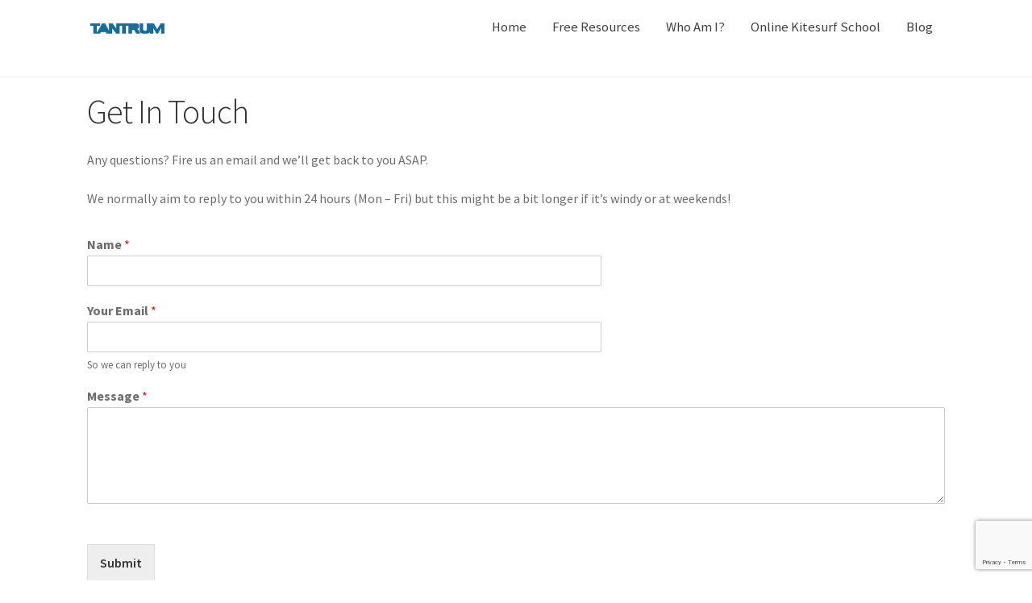

--- FILE ---
content_type: text/html; charset=UTF-8
request_url: https://www.tantrumkitesurf.com/contact-us/
body_size: 15624
content:
<!doctype html>
<html lang="en-US" prefix="og: http://ogp.me/ns# fb: http://ogp.me/ns/fb# article: http://ogp.me/ns/article#">
<head>
<meta charset="UTF-8">
<meta name="viewport" content="width=device-width, initial-scale=1">
<link rel="profile" href="https://gmpg.org/xfn/11">
<link rel="pingback" href="https://www.tantrumkitesurf.com/xmlrpc.php">

<script type="text/javascript"
		id="Cookiebot"
		src="https://consent.cookiebot.com/uc.js"
		data-cbid="48055cf3-a4fa-4aa9-b1f0-df674f71ae16"
							async	></script>
<script>
	window.dataLayer = window.dataLayer || [];
	function gtag() {
		dataLayer.push(arguments);
	}
	gtag("consent", "default", {
		ad_storage: "denied",
		analytics_storage: "denied",
		functionality_storage: "denied",
		personalization_storage: "denied",
		security_storage: "granted",
		wait_for_update: 500,
	});
	gtag("set", "ads_data_redaction", true);
	gtag("set", "url_passthrough", true);
</script>
<title>Contact Us</title>
<meta name='robots' content='max-image-preview:large' />

<!-- SEO Ultimate (http://www.seodesignsolutions.com/wordpress-seo/) -->
	<link rel="canonical" href="https://www.tantrumkitesurf.com/contact-us/" />
	<meta name="description" content="Get in touch with us at Tantrum Kitesurf" />
	<meta property="og:type" content="website" />
	<meta property="og:title" content="Contact Us" />
	<meta property="og:description" content="Get in touch with us at Tantrum Kitesurf" />
	<meta property="og:url" content="https://www.tantrumkitesurf.com/contact-us/" />
	<meta property="og:image" content="https://www.tantrumkitesurf.com/wp-content/uploads/2013/01/Customer-Service.jpeg" />
	<meta property="og:site_name" content="Tantrum Kitesurf" />
	<meta name="twitter:card" content="summary" />
	<meta name="twitter:site" content="@TantrumKitesurf" />

<!-- Code Inserter module -->
<!-- meta tags -->
	<link rel="publisher" href="https://plus.google.com/b/105701789154170809073/105701789154170809073" />
	<link rel="author" href="https://plus.google.com/115796481586622958716" />
<!--You Tube verification code -->
<meta name="google-site-verification" content="ZJ-L1dElzmtt-Vq7vn2N2ABKGv1CUFxyGKes7ilAjAQ" />

<!-- Cookie popup for GDPR -->
<script id="Cookiebot" src="https://consent.cookiebot.com/uc.js" data-cbid="48055cf3-a4fa-4aa9-b1f0-df674f71ae16" type="text/javascript" async></script>

<!-- /Code Inserter module -->

<!-- /SEO Ultimate -->

<link rel='dns-prefetch' href='//analytics.aweber.com' />
<link rel='dns-prefetch' href='//fonts.googleapis.com' />
<link rel="alternate" type="application/rss+xml" title="Tantrum Kitesurf &raquo; Feed" href="https://www.tantrumkitesurf.com/feed/" />
<link rel="alternate" type="application/rss+xml" title="Tantrum Kitesurf &raquo; Comments Feed" href="https://www.tantrumkitesurf.com/comments/feed/" />
<link rel="alternate" type="application/rss+xml" title="Tantrum Kitesurf &raquo; Get In Touch Comments Feed" href="https://www.tantrumkitesurf.com/contact-us/feed/" />
<script>
window._wpemojiSettings = {"baseUrl":"https:\/\/s.w.org\/images\/core\/emoji\/14.0.0\/72x72\/","ext":".png","svgUrl":"https:\/\/s.w.org\/images\/core\/emoji\/14.0.0\/svg\/","svgExt":".svg","source":{"concatemoji":"https:\/\/www.tantrumkitesurf.com\/wp-includes\/js\/wp-emoji-release.min.js?ver=6.3.1"}};
/*! This file is auto-generated */
!function(i,n){var o,s,e;function c(e){try{var t={supportTests:e,timestamp:(new Date).valueOf()};sessionStorage.setItem(o,JSON.stringify(t))}catch(e){}}function p(e,t,n){e.clearRect(0,0,e.canvas.width,e.canvas.height),e.fillText(t,0,0);var t=new Uint32Array(e.getImageData(0,0,e.canvas.width,e.canvas.height).data),r=(e.clearRect(0,0,e.canvas.width,e.canvas.height),e.fillText(n,0,0),new Uint32Array(e.getImageData(0,0,e.canvas.width,e.canvas.height).data));return t.every(function(e,t){return e===r[t]})}function u(e,t,n){switch(t){case"flag":return n(e,"\ud83c\udff3\ufe0f\u200d\u26a7\ufe0f","\ud83c\udff3\ufe0f\u200b\u26a7\ufe0f")?!1:!n(e,"\ud83c\uddfa\ud83c\uddf3","\ud83c\uddfa\u200b\ud83c\uddf3")&&!n(e,"\ud83c\udff4\udb40\udc67\udb40\udc62\udb40\udc65\udb40\udc6e\udb40\udc67\udb40\udc7f","\ud83c\udff4\u200b\udb40\udc67\u200b\udb40\udc62\u200b\udb40\udc65\u200b\udb40\udc6e\u200b\udb40\udc67\u200b\udb40\udc7f");case"emoji":return!n(e,"\ud83e\udef1\ud83c\udffb\u200d\ud83e\udef2\ud83c\udfff","\ud83e\udef1\ud83c\udffb\u200b\ud83e\udef2\ud83c\udfff")}return!1}function f(e,t,n){var r="undefined"!=typeof WorkerGlobalScope&&self instanceof WorkerGlobalScope?new OffscreenCanvas(300,150):i.createElement("canvas"),a=r.getContext("2d",{willReadFrequently:!0}),o=(a.textBaseline="top",a.font="600 32px Arial",{});return e.forEach(function(e){o[e]=t(a,e,n)}),o}function t(e){var t=i.createElement("script");t.src=e,t.defer=!0,i.head.appendChild(t)}"undefined"!=typeof Promise&&(o="wpEmojiSettingsSupports",s=["flag","emoji"],n.supports={everything:!0,everythingExceptFlag:!0},e=new Promise(function(e){i.addEventListener("DOMContentLoaded",e,{once:!0})}),new Promise(function(t){var n=function(){try{var e=JSON.parse(sessionStorage.getItem(o));if("object"==typeof e&&"number"==typeof e.timestamp&&(new Date).valueOf()<e.timestamp+604800&&"object"==typeof e.supportTests)return e.supportTests}catch(e){}return null}();if(!n){if("undefined"!=typeof Worker&&"undefined"!=typeof OffscreenCanvas&&"undefined"!=typeof URL&&URL.createObjectURL&&"undefined"!=typeof Blob)try{var e="postMessage("+f.toString()+"("+[JSON.stringify(s),u.toString(),p.toString()].join(",")+"));",r=new Blob([e],{type:"text/javascript"}),a=new Worker(URL.createObjectURL(r),{name:"wpTestEmojiSupports"});return void(a.onmessage=function(e){c(n=e.data),a.terminate(),t(n)})}catch(e){}c(n=f(s,u,p))}t(n)}).then(function(e){for(var t in e)n.supports[t]=e[t],n.supports.everything=n.supports.everything&&n.supports[t],"flag"!==t&&(n.supports.everythingExceptFlag=n.supports.everythingExceptFlag&&n.supports[t]);n.supports.everythingExceptFlag=n.supports.everythingExceptFlag&&!n.supports.flag,n.DOMReady=!1,n.readyCallback=function(){n.DOMReady=!0}}).then(function(){return e}).then(function(){var e;n.supports.everything||(n.readyCallback(),(e=n.source||{}).concatemoji?t(e.concatemoji):e.wpemoji&&e.twemoji&&(t(e.twemoji),t(e.wpemoji)))}))}((window,document),window._wpemojiSettings);
</script>
<style>
img.wp-smiley,
img.emoji {
	display: inline !important;
	border: none !important;
	box-shadow: none !important;
	height: 1em !important;
	width: 1em !important;
	margin: 0 0.07em !important;
	vertical-align: -0.1em !important;
	background: none !important;
	padding: 0 !important;
}
</style>
	<link rel='stylesheet' id='wp-block-library-css' href='https://www.tantrumkitesurf.com/wp-includes/css/dist/block-library/style.min.css?ver=6.3.1' media='all' />
<style id='wp-block-library-theme-inline-css'>
.wp-block-audio figcaption{color:#555;font-size:13px;text-align:center}.is-dark-theme .wp-block-audio figcaption{color:hsla(0,0%,100%,.65)}.wp-block-audio{margin:0 0 1em}.wp-block-code{border:1px solid #ccc;border-radius:4px;font-family:Menlo,Consolas,monaco,monospace;padding:.8em 1em}.wp-block-embed figcaption{color:#555;font-size:13px;text-align:center}.is-dark-theme .wp-block-embed figcaption{color:hsla(0,0%,100%,.65)}.wp-block-embed{margin:0 0 1em}.blocks-gallery-caption{color:#555;font-size:13px;text-align:center}.is-dark-theme .blocks-gallery-caption{color:hsla(0,0%,100%,.65)}.wp-block-image figcaption{color:#555;font-size:13px;text-align:center}.is-dark-theme .wp-block-image figcaption{color:hsla(0,0%,100%,.65)}.wp-block-image{margin:0 0 1em}.wp-block-pullquote{border-bottom:4px solid;border-top:4px solid;color:currentColor;margin-bottom:1.75em}.wp-block-pullquote cite,.wp-block-pullquote footer,.wp-block-pullquote__citation{color:currentColor;font-size:.8125em;font-style:normal;text-transform:uppercase}.wp-block-quote{border-left:.25em solid;margin:0 0 1.75em;padding-left:1em}.wp-block-quote cite,.wp-block-quote footer{color:currentColor;font-size:.8125em;font-style:normal;position:relative}.wp-block-quote.has-text-align-right{border-left:none;border-right:.25em solid;padding-left:0;padding-right:1em}.wp-block-quote.has-text-align-center{border:none;padding-left:0}.wp-block-quote.is-large,.wp-block-quote.is-style-large,.wp-block-quote.is-style-plain{border:none}.wp-block-search .wp-block-search__label{font-weight:700}.wp-block-search__button{border:1px solid #ccc;padding:.375em .625em}:where(.wp-block-group.has-background){padding:1.25em 2.375em}.wp-block-separator.has-css-opacity{opacity:.4}.wp-block-separator{border:none;border-bottom:2px solid;margin-left:auto;margin-right:auto}.wp-block-separator.has-alpha-channel-opacity{opacity:1}.wp-block-separator:not(.is-style-wide):not(.is-style-dots){width:100px}.wp-block-separator.has-background:not(.is-style-dots){border-bottom:none;height:1px}.wp-block-separator.has-background:not(.is-style-wide):not(.is-style-dots){height:2px}.wp-block-table{margin:0 0 1em}.wp-block-table td,.wp-block-table th{word-break:normal}.wp-block-table figcaption{color:#555;font-size:13px;text-align:center}.is-dark-theme .wp-block-table figcaption{color:hsla(0,0%,100%,.65)}.wp-block-video figcaption{color:#555;font-size:13px;text-align:center}.is-dark-theme .wp-block-video figcaption{color:hsla(0,0%,100%,.65)}.wp-block-video{margin:0 0 1em}.wp-block-template-part.has-background{margin-bottom:0;margin-top:0;padding:1.25em 2.375em}
</style>
<link rel='stylesheet' id='storefront-gutenberg-blocks-css' href='https://www.tantrumkitesurf.com/wp-content/themes/storefront/assets/css/base/gutenberg-blocks.css?ver=4.2.0' media='all' />
<style id='storefront-gutenberg-blocks-inline-css'>

				.wp-block-button__link:not(.has-text-color) {
					color: #ffffff;
				}

				.wp-block-button__link:not(.has-text-color):hover,
				.wp-block-button__link:not(.has-text-color):focus,
				.wp-block-button__link:not(.has-text-color):active {
					color: #ffffff;
				}

				.wp-block-button__link:not(.has-background) {
					background-color: #00cef7;
				}

				.wp-block-button__link:not(.has-background):hover,
				.wp-block-button__link:not(.has-background):focus,
				.wp-block-button__link:not(.has-background):active {
					border-color: #00b5de;
					background-color: #00b5de;
				}

				.wc-block-grid__products .wc-block-grid__product .wp-block-button__link {
					background-color: #00cef7;
					border-color: #00cef7;
					color: #ffffff;
				}

				.wp-block-quote footer,
				.wp-block-quote cite,
				.wp-block-quote__citation {
					color: #6d6d6d;
				}

				.wp-block-pullquote cite,
				.wp-block-pullquote footer,
				.wp-block-pullquote__citation {
					color: #6d6d6d;
				}

				.wp-block-image figcaption {
					color: #6d6d6d;
				}

				.wp-block-separator.is-style-dots::before {
					color: #333333;
				}

				.wp-block-file a.wp-block-file__button {
					color: #ffffff;
					background-color: #00cef7;
					border-color: #00cef7;
				}

				.wp-block-file a.wp-block-file__button:hover,
				.wp-block-file a.wp-block-file__button:focus,
				.wp-block-file a.wp-block-file__button:active {
					color: #ffffff;
					background-color: #00b5de;
				}

				.wp-block-code,
				.wp-block-preformatted pre {
					color: #6d6d6d;
				}

				.wp-block-table:not( .has-background ):not( .is-style-stripes ) tbody tr:nth-child(2n) td {
					background-color: #fdfdfd;
				}

				.wp-block-cover .wp-block-cover__inner-container h1:not(.has-text-color),
				.wp-block-cover .wp-block-cover__inner-container h2:not(.has-text-color),
				.wp-block-cover .wp-block-cover__inner-container h3:not(.has-text-color),
				.wp-block-cover .wp-block-cover__inner-container h4:not(.has-text-color),
				.wp-block-cover .wp-block-cover__inner-container h5:not(.has-text-color),
				.wp-block-cover .wp-block-cover__inner-container h6:not(.has-text-color) {
					color: #000000;
				}

				.wc-block-components-price-slider__range-input-progress,
				.rtl .wc-block-components-price-slider__range-input-progress {
					--range-color: #7f54b3;
				}

				/* Target only IE11 */
				@media all and (-ms-high-contrast: none), (-ms-high-contrast: active) {
					.wc-block-components-price-slider__range-input-progress {
						background: #7f54b3;
					}
				}

				.wc-block-components-button:not(.is-link) {
					background-color: #dd3333;
					color: #ffffff;
				}

				.wc-block-components-button:not(.is-link):hover,
				.wc-block-components-button:not(.is-link):focus,
				.wc-block-components-button:not(.is-link):active {
					background-color: #c41a1a;
					color: #ffffff;
				}

				.wc-block-components-button:not(.is-link):disabled {
					background-color: #dd3333;
					color: #ffffff;
				}

				.wc-block-cart__submit-container {
					background-color: #ffffff;
				}

				.wc-block-cart__submit-container::before {
					color: rgba(220,220,220,0.5);
				}

				.wc-block-components-order-summary-item__quantity {
					background-color: #ffffff;
					border-color: #6d6d6d;
					box-shadow: 0 0 0 2px #ffffff;
					color: #6d6d6d;
				}
			
</style>
<style id='classic-theme-styles-inline-css'>
/*! This file is auto-generated */
.wp-block-button__link{color:#fff;background-color:#32373c;border-radius:9999px;box-shadow:none;text-decoration:none;padding:calc(.667em + 2px) calc(1.333em + 2px);font-size:1.125em}.wp-block-file__button{background:#32373c;color:#fff;text-decoration:none}
</style>
<style id='global-styles-inline-css'>
body{--wp--preset--color--black: #000000;--wp--preset--color--cyan-bluish-gray: #abb8c3;--wp--preset--color--white: #ffffff;--wp--preset--color--pale-pink: #f78da7;--wp--preset--color--vivid-red: #cf2e2e;--wp--preset--color--luminous-vivid-orange: #ff6900;--wp--preset--color--luminous-vivid-amber: #fcb900;--wp--preset--color--light-green-cyan: #7bdcb5;--wp--preset--color--vivid-green-cyan: #00d084;--wp--preset--color--pale-cyan-blue: #8ed1fc;--wp--preset--color--vivid-cyan-blue: #0693e3;--wp--preset--color--vivid-purple: #9b51e0;--wp--preset--gradient--vivid-cyan-blue-to-vivid-purple: linear-gradient(135deg,rgba(6,147,227,1) 0%,rgb(155,81,224) 100%);--wp--preset--gradient--light-green-cyan-to-vivid-green-cyan: linear-gradient(135deg,rgb(122,220,180) 0%,rgb(0,208,130) 100%);--wp--preset--gradient--luminous-vivid-amber-to-luminous-vivid-orange: linear-gradient(135deg,rgba(252,185,0,1) 0%,rgba(255,105,0,1) 100%);--wp--preset--gradient--luminous-vivid-orange-to-vivid-red: linear-gradient(135deg,rgba(255,105,0,1) 0%,rgb(207,46,46) 100%);--wp--preset--gradient--very-light-gray-to-cyan-bluish-gray: linear-gradient(135deg,rgb(238,238,238) 0%,rgb(169,184,195) 100%);--wp--preset--gradient--cool-to-warm-spectrum: linear-gradient(135deg,rgb(74,234,220) 0%,rgb(151,120,209) 20%,rgb(207,42,186) 40%,rgb(238,44,130) 60%,rgb(251,105,98) 80%,rgb(254,248,76) 100%);--wp--preset--gradient--blush-light-purple: linear-gradient(135deg,rgb(255,206,236) 0%,rgb(152,150,240) 100%);--wp--preset--gradient--blush-bordeaux: linear-gradient(135deg,rgb(254,205,165) 0%,rgb(254,45,45) 50%,rgb(107,0,62) 100%);--wp--preset--gradient--luminous-dusk: linear-gradient(135deg,rgb(255,203,112) 0%,rgb(199,81,192) 50%,rgb(65,88,208) 100%);--wp--preset--gradient--pale-ocean: linear-gradient(135deg,rgb(255,245,203) 0%,rgb(182,227,212) 50%,rgb(51,167,181) 100%);--wp--preset--gradient--electric-grass: linear-gradient(135deg,rgb(202,248,128) 0%,rgb(113,206,126) 100%);--wp--preset--gradient--midnight: linear-gradient(135deg,rgb(2,3,129) 0%,rgb(40,116,252) 100%);--wp--preset--font-size--small: 14px;--wp--preset--font-size--medium: 23px;--wp--preset--font-size--large: 26px;--wp--preset--font-size--x-large: 42px;--wp--preset--font-size--normal: 16px;--wp--preset--font-size--huge: 37px;--wp--preset--spacing--20: 0.44rem;--wp--preset--spacing--30: 0.67rem;--wp--preset--spacing--40: 1rem;--wp--preset--spacing--50: 1.5rem;--wp--preset--spacing--60: 2.25rem;--wp--preset--spacing--70: 3.38rem;--wp--preset--spacing--80: 5.06rem;--wp--preset--shadow--natural: 6px 6px 9px rgba(0, 0, 0, 0.2);--wp--preset--shadow--deep: 12px 12px 50px rgba(0, 0, 0, 0.4);--wp--preset--shadow--sharp: 6px 6px 0px rgba(0, 0, 0, 0.2);--wp--preset--shadow--outlined: 6px 6px 0px -3px rgba(255, 255, 255, 1), 6px 6px rgba(0, 0, 0, 1);--wp--preset--shadow--crisp: 6px 6px 0px rgba(0, 0, 0, 1);}:where(.is-layout-flex){gap: 0.5em;}:where(.is-layout-grid){gap: 0.5em;}body .is-layout-flow > .alignleft{float: left;margin-inline-start: 0;margin-inline-end: 2em;}body .is-layout-flow > .alignright{float: right;margin-inline-start: 2em;margin-inline-end: 0;}body .is-layout-flow > .aligncenter{margin-left: auto !important;margin-right: auto !important;}body .is-layout-constrained > .alignleft{float: left;margin-inline-start: 0;margin-inline-end: 2em;}body .is-layout-constrained > .alignright{float: right;margin-inline-start: 2em;margin-inline-end: 0;}body .is-layout-constrained > .aligncenter{margin-left: auto !important;margin-right: auto !important;}body .is-layout-constrained > :where(:not(.alignleft):not(.alignright):not(.alignfull)){max-width: var(--wp--style--global--content-size);margin-left: auto !important;margin-right: auto !important;}body .is-layout-constrained > .alignwide{max-width: var(--wp--style--global--wide-size);}body .is-layout-flex{display: flex;}body .is-layout-flex{flex-wrap: wrap;align-items: center;}body .is-layout-flex > *{margin: 0;}body .is-layout-grid{display: grid;}body .is-layout-grid > *{margin: 0;}:where(.wp-block-columns.is-layout-flex){gap: 2em;}:where(.wp-block-columns.is-layout-grid){gap: 2em;}:where(.wp-block-post-template.is-layout-flex){gap: 1.25em;}:where(.wp-block-post-template.is-layout-grid){gap: 1.25em;}.has-black-color{color: var(--wp--preset--color--black) !important;}.has-cyan-bluish-gray-color{color: var(--wp--preset--color--cyan-bluish-gray) !important;}.has-white-color{color: var(--wp--preset--color--white) !important;}.has-pale-pink-color{color: var(--wp--preset--color--pale-pink) !important;}.has-vivid-red-color{color: var(--wp--preset--color--vivid-red) !important;}.has-luminous-vivid-orange-color{color: var(--wp--preset--color--luminous-vivid-orange) !important;}.has-luminous-vivid-amber-color{color: var(--wp--preset--color--luminous-vivid-amber) !important;}.has-light-green-cyan-color{color: var(--wp--preset--color--light-green-cyan) !important;}.has-vivid-green-cyan-color{color: var(--wp--preset--color--vivid-green-cyan) !important;}.has-pale-cyan-blue-color{color: var(--wp--preset--color--pale-cyan-blue) !important;}.has-vivid-cyan-blue-color{color: var(--wp--preset--color--vivid-cyan-blue) !important;}.has-vivid-purple-color{color: var(--wp--preset--color--vivid-purple) !important;}.has-black-background-color{background-color: var(--wp--preset--color--black) !important;}.has-cyan-bluish-gray-background-color{background-color: var(--wp--preset--color--cyan-bluish-gray) !important;}.has-white-background-color{background-color: var(--wp--preset--color--white) !important;}.has-pale-pink-background-color{background-color: var(--wp--preset--color--pale-pink) !important;}.has-vivid-red-background-color{background-color: var(--wp--preset--color--vivid-red) !important;}.has-luminous-vivid-orange-background-color{background-color: var(--wp--preset--color--luminous-vivid-orange) !important;}.has-luminous-vivid-amber-background-color{background-color: var(--wp--preset--color--luminous-vivid-amber) !important;}.has-light-green-cyan-background-color{background-color: var(--wp--preset--color--light-green-cyan) !important;}.has-vivid-green-cyan-background-color{background-color: var(--wp--preset--color--vivid-green-cyan) !important;}.has-pale-cyan-blue-background-color{background-color: var(--wp--preset--color--pale-cyan-blue) !important;}.has-vivid-cyan-blue-background-color{background-color: var(--wp--preset--color--vivid-cyan-blue) !important;}.has-vivid-purple-background-color{background-color: var(--wp--preset--color--vivid-purple) !important;}.has-black-border-color{border-color: var(--wp--preset--color--black) !important;}.has-cyan-bluish-gray-border-color{border-color: var(--wp--preset--color--cyan-bluish-gray) !important;}.has-white-border-color{border-color: var(--wp--preset--color--white) !important;}.has-pale-pink-border-color{border-color: var(--wp--preset--color--pale-pink) !important;}.has-vivid-red-border-color{border-color: var(--wp--preset--color--vivid-red) !important;}.has-luminous-vivid-orange-border-color{border-color: var(--wp--preset--color--luminous-vivid-orange) !important;}.has-luminous-vivid-amber-border-color{border-color: var(--wp--preset--color--luminous-vivid-amber) !important;}.has-light-green-cyan-border-color{border-color: var(--wp--preset--color--light-green-cyan) !important;}.has-vivid-green-cyan-border-color{border-color: var(--wp--preset--color--vivid-green-cyan) !important;}.has-pale-cyan-blue-border-color{border-color: var(--wp--preset--color--pale-cyan-blue) !important;}.has-vivid-cyan-blue-border-color{border-color: var(--wp--preset--color--vivid-cyan-blue) !important;}.has-vivid-purple-border-color{border-color: var(--wp--preset--color--vivid-purple) !important;}.has-vivid-cyan-blue-to-vivid-purple-gradient-background{background: var(--wp--preset--gradient--vivid-cyan-blue-to-vivid-purple) !important;}.has-light-green-cyan-to-vivid-green-cyan-gradient-background{background: var(--wp--preset--gradient--light-green-cyan-to-vivid-green-cyan) !important;}.has-luminous-vivid-amber-to-luminous-vivid-orange-gradient-background{background: var(--wp--preset--gradient--luminous-vivid-amber-to-luminous-vivid-orange) !important;}.has-luminous-vivid-orange-to-vivid-red-gradient-background{background: var(--wp--preset--gradient--luminous-vivid-orange-to-vivid-red) !important;}.has-very-light-gray-to-cyan-bluish-gray-gradient-background{background: var(--wp--preset--gradient--very-light-gray-to-cyan-bluish-gray) !important;}.has-cool-to-warm-spectrum-gradient-background{background: var(--wp--preset--gradient--cool-to-warm-spectrum) !important;}.has-blush-light-purple-gradient-background{background: var(--wp--preset--gradient--blush-light-purple) !important;}.has-blush-bordeaux-gradient-background{background: var(--wp--preset--gradient--blush-bordeaux) !important;}.has-luminous-dusk-gradient-background{background: var(--wp--preset--gradient--luminous-dusk) !important;}.has-pale-ocean-gradient-background{background: var(--wp--preset--gradient--pale-ocean) !important;}.has-electric-grass-gradient-background{background: var(--wp--preset--gradient--electric-grass) !important;}.has-midnight-gradient-background{background: var(--wp--preset--gradient--midnight) !important;}.has-small-font-size{font-size: var(--wp--preset--font-size--small) !important;}.has-medium-font-size{font-size: var(--wp--preset--font-size--medium) !important;}.has-large-font-size{font-size: var(--wp--preset--font-size--large) !important;}.has-x-large-font-size{font-size: var(--wp--preset--font-size--x-large) !important;}
.wp-block-navigation a:where(:not(.wp-element-button)){color: inherit;}
:where(.wp-block-post-template.is-layout-flex){gap: 1.25em;}:where(.wp-block-post-template.is-layout-grid){gap: 1.25em;}
:where(.wp-block-columns.is-layout-flex){gap: 2em;}:where(.wp-block-columns.is-layout-grid){gap: 2em;}
.wp-block-pullquote{font-size: 1.5em;line-height: 1.6;}
</style>
<link rel='stylesheet' id='contact-form-7-css' href='https://www.tantrumkitesurf.com/wp-content/plugins/contact-form-7/includes/css/styles.css?ver=5.0.1' media='all' />
<link rel='stylesheet' id='wpforms-classic-full-css' href='https://www.tantrumkitesurf.com/wp-content/plugins/wpforms-lite/assets/css/frontend/classic/wpforms-full.min.css?ver=1.8.3.1' media='all' />
<link rel='stylesheet' id='storefront-style-css' href='https://www.tantrumkitesurf.com/wp-content/themes/storefront/style.css?ver=4.2.0' media='all' />
<style id='storefront-style-inline-css'>

			.main-navigation ul li a,
			.site-title a,
			ul.menu li a,
			.site-branding h1 a,
			button.menu-toggle,
			button.menu-toggle:hover,
			.handheld-navigation .dropdown-toggle {
				color: #333333;
			}

			button.menu-toggle,
			button.menu-toggle:hover {
				border-color: #333333;
			}

			.main-navigation ul li a:hover,
			.main-navigation ul li:hover > a,
			.site-title a:hover,
			.site-header ul.menu li.current-menu-item > a {
				color: #747474;
			}

			table:not( .has-background ) th {
				background-color: #f8f8f8;
			}

			table:not( .has-background ) tbody td {
				background-color: #fdfdfd;
			}

			table:not( .has-background ) tbody tr:nth-child(2n) td,
			fieldset,
			fieldset legend {
				background-color: #fbfbfb;
			}

			.site-header,
			.secondary-navigation ul ul,
			.main-navigation ul.menu > li.menu-item-has-children:after,
			.secondary-navigation ul.menu ul,
			.storefront-handheld-footer-bar,
			.storefront-handheld-footer-bar ul li > a,
			.storefront-handheld-footer-bar ul li.search .site-search,
			button.menu-toggle,
			button.menu-toggle:hover {
				background-color: #ffffff;
			}

			p.site-description,
			.site-header,
			.storefront-handheld-footer-bar {
				color: #404040;
			}

			button.menu-toggle:after,
			button.menu-toggle:before,
			button.menu-toggle span:before {
				background-color: #333333;
			}

			h1, h2, h3, h4, h5, h6, .wc-block-grid__product-title {
				color: #333333;
			}

			.widget h1 {
				border-bottom-color: #333333;
			}

			body,
			.secondary-navigation a {
				color: #6d6d6d;
			}

			.widget-area .widget a,
			.hentry .entry-header .posted-on a,
			.hentry .entry-header .post-author a,
			.hentry .entry-header .post-comments a,
			.hentry .entry-header .byline a {
				color: #727272;
			}

			a {
				color: #7f54b3;
			}

			a:focus,
			button:focus,
			.button.alt:focus,
			input:focus,
			textarea:focus,
			input[type="button"]:focus,
			input[type="reset"]:focus,
			input[type="submit"]:focus,
			input[type="email"]:focus,
			input[type="tel"]:focus,
			input[type="url"]:focus,
			input[type="password"]:focus,
			input[type="search"]:focus {
				outline-color: #7f54b3;
			}

			button, input[type="button"], input[type="reset"], input[type="submit"], .button, .widget a.button {
				background-color: #00cef7;
				border-color: #00cef7;
				color: #ffffff;
			}

			button:hover, input[type="button"]:hover, input[type="reset"]:hover, input[type="submit"]:hover, .button:hover, .widget a.button:hover {
				background-color: #00b5de;
				border-color: #00b5de;
				color: #ffffff;
			}

			button.alt, input[type="button"].alt, input[type="reset"].alt, input[type="submit"].alt, .button.alt, .widget-area .widget a.button.alt {
				background-color: #dd3333;
				border-color: #dd3333;
				color: #ffffff;
			}

			button.alt:hover, input[type="button"].alt:hover, input[type="reset"].alt:hover, input[type="submit"].alt:hover, .button.alt:hover, .widget-area .widget a.button.alt:hover {
				background-color: #c41a1a;
				border-color: #c41a1a;
				color: #ffffff;
			}

			.pagination .page-numbers li .page-numbers.current {
				background-color: #e6e6e6;
				color: #636363;
			}

			#comments .comment-list .comment-content .comment-text {
				background-color: #f8f8f8;
			}

			.site-footer {
				background-color: #f0f0f0;
				color: #6d6d6d;
			}

			.site-footer a:not(.button):not(.components-button) {
				color: #333333;
			}

			.site-footer .storefront-handheld-footer-bar a:not(.button):not(.components-button) {
				color: #333333;
			}

			.site-footer h1, .site-footer h2, .site-footer h3, .site-footer h4, .site-footer h5, .site-footer h6, .site-footer .widget .widget-title, .site-footer .widget .widgettitle {
				color: #333333;
			}

			.page-template-template-homepage.has-post-thumbnail .type-page.has-post-thumbnail .entry-title {
				color: #000000;
			}

			.page-template-template-homepage.has-post-thumbnail .type-page.has-post-thumbnail .entry-content {
				color: #000000;
			}

			@media screen and ( min-width: 768px ) {
				.secondary-navigation ul.menu a:hover {
					color: #595959;
				}

				.secondary-navigation ul.menu a {
					color: #404040;
				}

				.main-navigation ul.menu ul.sub-menu,
				.main-navigation ul.nav-menu ul.children {
					background-color: #f0f0f0;
				}

				.site-header {
					border-bottom-color: #f0f0f0;
				}
			}

			@media screen and (max-width: 768px) {
				.menu-toggle {
					color: #333333;
				}

				.menu-toggle:hover {
					color: #000000;
				}

				.main-navigation div.menu,
				.main-navigation .handheld-navigation {
					background-color: #ffffff;
				}

				.main-navigation ul li a,
				ul.menu li a,
				.storefront-hamburger-menu-active .shm-close {
					color: #333333;
				}
			}
		
</style>
<link rel='stylesheet' id='storefront-icons-css' href='https://www.tantrumkitesurf.com/wp-content/themes/storefront/assets/css/base/icons.css?ver=4.2.0' media='all' />
<link rel='stylesheet' id='storefront-fonts-css' href='https://fonts.googleapis.com/css?family=Source+Sans+Pro%3A400%2C300%2C300italic%2C400italic%2C600%2C700%2C900&#038;subset=latin%2Clatin-ext&#038;ver=4.2.0' media='all' />
<link rel='stylesheet' id='shm-styles-css' href='https://www.tantrumkitesurf.com/wp-content/plugins/storefront-hamburger-menu/assets/css/style.css?ver=1.2.2' media='all' />
<link rel='stylesheet' id='wpgdprc-front-css-css' href='https://www.tantrumkitesurf.com/wp-content/plugins/wp-gdpr-compliance/Assets/css/front.css?ver=1694777753' media='all' />
<style id='wpgdprc-front-css-inline-css'>
:root{--wp-gdpr--bar--background-color: #000000;--wp-gdpr--bar--color: #ffffff;--wp-gdpr--button--background-color: #000000;--wp-gdpr--button--background-color--darken: #000000;--wp-gdpr--button--color: #ffffff;}
</style>
<script src='//analytics.aweber.com/js/awt_analytics.js?id=7YOv' id='script-js'></script>
<script src='https://www.tantrumkitesurf.com/wp-includes/js/jquery/jquery.min.js?ver=3.7.0' id='jquery-core-js'></script>
<script src='https://www.tantrumkitesurf.com/wp-includes/js/jquery/jquery-migrate.min.js?ver=3.4.1' id='jquery-migrate-js'></script>
<script id='wpgdprc-front-js-js-extra'>
var wpgdprcFront = {"ajaxUrl":"https:\/\/www.tantrumkitesurf.com\/wp-admin\/admin-ajax.php","ajaxNonce":"0f41a6044e","ajaxArg":"security","pluginPrefix":"wpgdprc","blogId":"1","isMultiSite":"","locale":"en_US","showSignUpModal":"","showFormModal":"","cookieName":"wpgdprc-consent","consentVersion":"","path":"\/","prefix":"wpgdprc"};
</script>
<script src='https://www.tantrumkitesurf.com/wp-content/plugins/wp-gdpr-compliance/Assets/js/front.min.js?ver=1694777753' id='wpgdprc-front-js-js'></script>
<link rel="https://api.w.org/" href="https://www.tantrumkitesurf.com/wp-json/" /><link rel="alternate" type="application/json" href="https://www.tantrumkitesurf.com/wp-json/wp/v2/pages/904" /><link rel="EditURI" type="application/rsd+xml" title="RSD" href="https://www.tantrumkitesurf.com/xmlrpc.php?rsd" />
<meta name="generator" content="WordPress 6.3.1" />
<link rel='shortlink' href='https://www.tantrumkitesurf.com/?p=904' />
<link rel="alternate" type="application/json+oembed" href="https://www.tantrumkitesurf.com/wp-json/oembed/1.0/embed?url=https%3A%2F%2Fwww.tantrumkitesurf.com%2Fcontact-us%2F" />
<link rel="alternate" type="text/xml+oembed" href="https://www.tantrumkitesurf.com/wp-json/oembed/1.0/embed?url=https%3A%2F%2Fwww.tantrumkitesurf.com%2Fcontact-us%2F&#038;format=xml" />
<!-- Google Tag Manager -->
<script>(function(w,d,s,l,i){w[l]=w[l]||[];w[l].push({'gtm.start':
new Date().getTime(),event:'gtm.js'});var f=d.getElementsByTagName(s)[0],
j=d.createElement(s),dl=l!='dataLayer'?'&l='+l:'';j.async=true;j.src=
'https://www.googletagmanager.com/gtm.js?id='+i+dl;f.parentNode.insertBefore(j,f);
})(window,document,'script','dataLayer','GTM-W5BVLZD');</script>
<!-- End Google Tag Manager -->
		<link rel="icon" href="https://www.tantrumkitesurf.com/wp-content/uploads/2016/11/cropped-logo_ema_med-32x32.jpg" sizes="32x32" />
<link rel="icon" href="https://www.tantrumkitesurf.com/wp-content/uploads/2016/11/cropped-logo_ema_med-192x192.jpg" sizes="192x192" />
<link rel="apple-touch-icon" href="https://www.tantrumkitesurf.com/wp-content/uploads/2016/11/cropped-logo_ema_med-180x180.jpg" />
<meta name="msapplication-TileImage" content="https://www.tantrumkitesurf.com/wp-content/uploads/2016/11/cropped-logo_ema_med-270x270.jpg" />
		<style id="wp-custom-css">
			body.woocommerce #primary {
    width: 100%;
}
/* eliminate white space at top of page */
@media screen and (min-width: 768px) {
.content-area {
	margin-top:-50px;
}
.widget-area {
	margin-top:-50px;
}
}
h1 h2 h3 h4 h5 h6 {
	line-height:1.0;
}
/* do not display site search box */
.site-header .site-search { display:none;padding:0px;margin:0px;
	 }

.search .woocommerce-products-header__title {display: none;}

/* change logo size in header */
.site-header .site-branding img{
max-height: 40px !important;
max-width: 100px !important;
	margin-top:10px;
}

/* remove main menu  */
@media screen and (min-width: 1064px) {
.storefront-primary-navigation   {
  display: none;
}
}

@media(min-width: 1064px)
/* Remove white space left by removing Title */
.storefront-breadcrumb {
    margin-bottom: 0 !important;
}
/* styling the secondary menu */
.secondary-navigation {
	margin-top:-60px;
	font-size: 19px;
}
.sub-menu .menu-item {
	padding:15px;
	border-bottom:1px solid #f2f2f2;
}
/* Remove white space caused by removing Search Bar */
nav.secondary-navigation {
	float: right!important;
	margin-right: 0!important;
	width:668px!important;
}
/* ensure images on mobile float properly */
@media only screen and (max-width: 768px) {
figure {
float:none !important;
margin-left:auto !important;
margin-right:auto !important;
}
}

.site-header {
padding-top: 15px;
}
#masthead.site-header {
padding-bottom: 5px;
}
.optin-background {
		background-image:url(https://www.tantrumkitesurf.com/wp-content/uploads/2017/07/kitesurf-1-med.jpg);
		width:100%;
		height:460px;
		border-radius:5px;
		background-repeat:none;
		background-position: center top;
		background-size:cover;
	}
	.optin-trans-box {
		width:40%;
		min-width:210px;		position:relative;top:20px;left:200px;
		padding:15px;
		text-align:center;
		background: rgb(255, 255, 255);
    		background: rgba(255, 255, 255, .7);
	}
@media(max-width: 1064px) {
	.optin-background {
			background-image:none;
			width:100%;
			height:350px;
		}
		.optin-trans-box {
			width:100%;
			position:relative;top:0px;left:0px;
			text-align:center;
			padding:0px;
			margin:0px;
		}
}
/* hide breadcrumb on Thank you page */
.page-id-14479 .storefront-breadcrumb {display: none !important}
		</style>
		</head>

<body class="page-template page-template-template-fullwidth page-template-template-fullwidth-php page page-id-904 wp-custom-logo wp-embed-responsive no-wc-breadcrumb storefront-secondary-navigation storefront-align-wide left-sidebar storefront-2-3 storefront-hamburger-menu-active">

<!-- Google Tag Manager (noscript) -->
<noscript><iframe src="https://www.googletagmanager.com/ns.html?id=GTM-W5BVLZD"
height="0" width="0" style="display:none;visibility:hidden"></iframe></noscript>
<!-- End Google Tag Manager (noscript) -->
		

<div id="page" class="hfeed site">
	
	<header id="masthead" class="site-header" role="banner" style="">

		<div class="col-full">		<a class="skip-link screen-reader-text" href="#site-navigation">Skip to navigation</a>
		<a class="skip-link screen-reader-text" href="#content">Skip to content</a>
				<div class="site-branding">
			<a href="https://www.tantrumkitesurf.com/" class="custom-logo-link" rel="home"><img width="182" height="40" src="https://www.tantrumkitesurf.com/wp-content/uploads/2017/02/cropped-logo.png" class="custom-logo" alt="Tantrum Kitesurf" decoding="async" /></a>		</div>
					<nav class="secondary-navigation" role="navigation" aria-label="Secondary Navigation">
				<div class="menu-main-menu-container"><ul id="menu-main-menu" class="menu"><li id="menu-item-13185" class="menu-item menu-item-type-custom menu-item-object-custom menu-item-home menu-item-13185"><a href="https://www.tantrumkitesurf.com">Home</a></li>
<li id="menu-item-14457" class="menu-item menu-item-type-custom menu-item-object-custom menu-item-has-children menu-item-14457"><a href="#">Free Resources</a>
<ul class="sub-menu">
	<li id="menu-item-14574" class="menu-item menu-item-type-custom menu-item-object-custom menu-item-14574"><a href="https://tantrumkitesurf.com/kitesurf-workout-signup">Free Kitesurf Specific Workout</a></li>
	<li id="menu-item-14573" class="menu-item menu-item-type-post_type menu-item-object-page menu-item-14573"><a href="https://www.tantrumkitesurf.com/free-mini-book-fix-your-knee-pain/">Free Mini-Book: Fix Your Knee Pain</a></li>
</ul>
</li>
<li id="menu-item-13131" class="menu-item menu-item-type-post_type menu-item-object-page menu-item-13131"><a href="https://www.tantrumkitesurf.com/meet-the-team/">Who Am I?</a></li>
<li id="menu-item-14266" class="menu-item menu-item-type-post_type menu-item-object-page menu-item-has-children menu-item-14266"><a href="https://www.tantrumkitesurf.com/kitesurf-school/">Online Kitesurf School</a>
<ul class="sub-menu">
	<li id="menu-item-14262" class="menu-item menu-item-type-post_type menu-item-object-page menu-item-14262"><a href="https://www.tantrumkitesurf.com/kitesurf-school/pre-course-training-res/">Pre Kitesurf Course Training</a></li>
	<li id="menu-item-14267" class="menu-item menu-item-type-post_type menu-item-object-page menu-item-14267"><a href="https://www.tantrumkitesurf.com/kitesurf-school/kitesurfing-training-mod1/">Flying The Kite</a></li>
	<li id="menu-item-14265" class="menu-item menu-item-type-post_type menu-item-object-page menu-item-14265"><a href="https://www.tantrumkitesurf.com/kitesurf-school/kitesurf-training-mod2/">Body Dragging &#038; Water Starting</a></li>
	<li id="menu-item-14264" class="menu-item menu-item-type-post_type menu-item-object-page menu-item-14264"><a href="https://www.tantrumkitesurf.com/kitesurf-school/kitesurf-training-module-3/">Riding Upwind</a></li>
	<li id="menu-item-14263" class="menu-item menu-item-type-post_type menu-item-object-page menu-item-14263"><a href="https://www.tantrumkitesurf.com/kitesurf-school/kitesurf-training-module-4/">Becoming a Kitesurf Rockstar</a></li>
	<li id="menu-item-14268" class="menu-item menu-item-type-post_type menu-item-object-page menu-item-14268"><a href="https://www.tantrumkitesurf.com/kitesurf-school/kitesurfing-equipment/">Kitesurfing Equipment</a></li>
</ul>
</li>
<li id="menu-item-14441" class="menu-item menu-item-type-post_type menu-item-object-page menu-item-14441"><a href="https://www.tantrumkitesurf.com/news/">Blog</a></li>
</ul></div>			</nav><!-- #site-navigation -->
			</div><div class="storefront-primary-navigation"><div class="col-full">		<nav id="site-navigation" class="main-navigation" role="navigation" aria-label="Primary Navigation">
		<button id="site-navigation-menu-toggle" class="menu-toggle" aria-controls="site-navigation" aria-expanded="false"><span>Menu</span></button>
			<div class="menu"><ul>
<li ><a href="https://www.tantrumkitesurf.com/">Home</a></li><li class="page_item page-item-6361"><a href="https://www.tantrumkitesurf.com/affiliate/">Become an Affiliate</a></li>
<li class="page_item page-item-1421"><a href="https://www.tantrumkitesurf.com/news/">Blog</a></li>
<li class="page_item page-item-14580"><a href="https://www.tantrumkitesurf.com/book/">Book</a></li>
<li class="page_item page-item-9751"><a href="https://www.tantrumkitesurf.com/buy-kites/">Buy Kites</a></li>
<li class="page_item page-item-2454"><a href="https://www.tantrumkitesurf.com/buy-kitesurfing-equipment-2/">Buy Kitesurfing Equipment</a></li>
<li class="page_item page-item-2716"><a href="https://www.tantrumkitesurf.com/buying-wetsuit/">Buying Your First Wetsuit</a></li>
<li class="page_item page-item-6193"><a href="https://www.tantrumkitesurf.com/cart/">Cart</a></li>
<li class="page_item page-item-2499"><a href="https://www.tantrumkitesurf.com/confirm-membership/">Check Your Email To Confirm Your Membership</a></li>
<li class="page_item page-item-6194"><a href="https://www.tantrumkitesurf.com/checkout/">Checkout</a></li>
<li class="page_item page-item-12431"><a href="https://www.tantrumkitesurf.com/cookie-policy/">Cookie Policy</a></li>
<li class="page_item page-item-12428"><a href="https://www.tantrumkitesurf.com/data-access-request/">Data Access Request</a></li>
<li class="page_item page-item-14567 page_item_has_children"><a href="https://www.tantrumkitesurf.com/free-mini-book-fix-your-knee-pain/">Free Mini-Book: Fix Your Knee Pain</a>
<ul class='children'>
	<li class="page_item page-item-14568"><a href="https://www.tantrumkitesurf.com/free-mini-book-fix-your-knee-pain/thank-you-coaching/">Thank You &amp; Coaching</a></li>
</ul>
</li>
<li class="page_item page-item-12430"><a href="https://www.tantrumkitesurf.com/gdpr-request-personal-data/">GDPR &#8211; Request personal data</a></li>
<li class="page_item page-item-11907"><a href="https://www.tantrumkitesurf.com/get-fit-to-kitesurf/">Get Fit To Kitesurf</a></li>
<li class="page_item page-item-904 current_page_item"><a href="https://www.tantrumkitesurf.com/contact-us/" aria-current="page">Get In Touch</a></li>
<li class="page_item page-item-13602"><a href="https://www.tantrumkitesurf.com/gym-ruining-kitesurfing/">Is The Gym Ruining Your Kitesurfing&#8230;?</a></li>
<li class="page_item page-item-8781 page_item_has_children"><a href="https://www.tantrumkitesurf.com/kitesurf-school/">Kitesurf School</a>
<ul class='children'>
	<li class="page_item page-item-1651"><a href="https://www.tantrumkitesurf.com/kitesurf-school/kitesurfing-training-mod1/">Kitesurf Training &#8211; Getting Ready To Fly The Kite</a></li>
	<li class="page_item page-item-1778"><a href="https://www.tantrumkitesurf.com/kitesurf-school/kitesurfing-equipment/">Kitesurf Training &#8211; Kitesurfing Equipment</a></li>
	<li class="page_item page-item-1923"><a href="https://www.tantrumkitesurf.com/kitesurf-school/kitesurf-training-mod2/">Kitesurf Training &#8211; Module 2</a></li>
	<li class="page_item page-item-9307"><a href="https://www.tantrumkitesurf.com/kitesurf-school/kitesurf-training-module-3/">Kitesurf Training &#8211; Module 3</a></li>
	<li class="page_item page-item-5779"><a href="https://www.tantrumkitesurf.com/kitesurf-school/kitesurf-training-module-4/">Kitesurf Training &#8211; Module 4</a></li>
	<li class="page_item page-item-1035"><a href="https://www.tantrumkitesurf.com/kitesurf-school/pre-course-training-res/">Pre Kitesurf Course Training</a></li>
</ul>
</li>
<li class="page_item page-item-14469 page_item_has_children"><a href="https://www.tantrumkitesurf.com/kitesurf-workout-signup/">Kitesurf Workout Signup</a>
<ul class='children'>
	<li class="page_item page-item-14479"><a href="https://www.tantrumkitesurf.com/kitesurf-workout-signup/thank-you/">Thank You</a></li>
</ul>
</li>
<li class="page_item page-item-649 page_item_has_children"><a href="https://www.tantrumkitesurf.com/kitesurfing-holidays/">Kitesurfing Holidays</a>
<ul class='children'>
	<li class="page_item page-item-9137 page_item_has_children"><a href="https://www.tantrumkitesurf.com/kitesurfing-holidays/adv/">Advanced Rider</a>
	<ul class='children'>
		<li class="page_item page-item-14288"><a href="https://www.tantrumkitesurf.com/kitesurfing-holidays/adv/chase-wind-unlimited-hours-kitesurfing-adventure/">Chase The Wind UNLIMITED HOURS Kitesurfing Adventure</a></li>
		<li class="page_item page-item-7526"><a href="https://www.tantrumkitesurf.com/kitesurfing-holidays/adv/kit-hire/">Kit Hire</a></li>
		<li class="page_item page-item-4371"><a href="https://www.tantrumkitesurf.com/kitesurfing-holidays/adv/holidays-tarifa/">The NTX Kitesurf Camp</a></li>
	</ul>
</li>
	<li class="page_item page-item-14346"><a href="https://www.tantrumkitesurf.com/kitesurfing-holidays/improve-kitesurfing-wind-workshop/">Improve Your Kitesurfing When There&#8217;s No Wind Workshop</a></li>
	<li class="page_item page-item-9155 page_item_has_children"><a href="https://www.tantrumkitesurf.com/kitesurfing-holidays/int/">Intermediate Kitesurfers</a>
	<ul class='children'>
		<li class="page_item page-item-2316"><a href="https://www.tantrumkitesurf.com/kitesurfing-holidays/int/supervision/">Kitesurfing Supervision</a></li>
		<li class="page_item page-item-6692"><a href="https://www.tantrumkitesurf.com/kitesurfing-holidays/int/independence/">The Independence Camp</a></li>
	</ul>
</li>
	<li class="page_item page-item-7100 page_item_has_children"><a href="https://www.tantrumkitesurf.com/kitesurfing-holidays/beg/">Learn to Kitesurf</a>
	<ul class='children'>
		<li class="page_item page-item-367"><a href="https://www.tantrumkitesurf.com/kitesurfing-holidays/beg/kitesurf-lessons/">Kitesurf Lessons</a></li>
		<li class="page_item page-item-10808"><a href="https://www.tantrumkitesurf.com/kitesurfing-holidays/beg/camp-learn-kitesurf/">The Kitesurf GUARANTEED Camp</a></li>
		<li class="page_item page-item-14233"><a href="https://www.tantrumkitesurf.com/kitesurfing-holidays/beg/learn-improve-kitesurfing-great-shape/">The Learn or Improve Your Kitesurfing AND Get in Great Shape Camp</a></li>
	</ul>
</li>
</ul>
</li>
<li class="page_item page-item-651"><a href="https://www.tantrumkitesurf.com/kitesurfing-lessons/">Kitesurfing Lessons</a></li>
<li class="page_item page-item-11955"><a href="https://www.tantrumkitesurf.com/land-your-next-trick/">Land Your Next Trick in 30 Days</a></li>
<li class="page_item page-item-11780 page_item_has_children"><a href="https://www.tantrumkitesurf.com/learn-kitesurf-3-faster/">Learn to Kitesurf 3 x Faster</a>
<ul class='children'>
	<li class="page_item page-item-11840"><a href="https://www.tantrumkitesurf.com/learn-kitesurf-3-faster/thank-you/">Thank You</a></li>
</ul>
</li>
<li class="page_item page-item-11590"><a href="https://www.tantrumkitesurf.com/online-kitesurf-web-class/">Live Web Class</a></li>
<li class="page_item page-item-935"><a href="https://www.tantrumkitesurf.com/meet-the-team/">Meet The Team</a></li>
<li class="page_item page-item-2074"><a href="https://www.tantrumkitesurf.com/membership-cancelled/">Membership Cancelled</a></li>
<li class="page_item page-item-6195"><a href="https://www.tantrumkitesurf.com/my-account/">My Account</a></li>
<li class="page_item page-item-2073"><a href="https://www.tantrumkitesurf.com/oops-this-content-is-members-only/">Oops! This Content is Members Only</a></li>
<li class="page_item page-item-2075"><a href="https://www.tantrumkitesurf.com/oops-wrong-membership-level/">Oops! Wrong Membership Level</a></li>
<li class="page_item page-item-14116"><a href="https://www.tantrumkitesurf.com/opted/">Opted Out</a></li>
<li class="page_item page-item-6090"><a href="https://www.tantrumkitesurf.com/philosophy/">Our Philosophy</a></li>
<li class="page_item page-item-6093"><a href="https://www.tantrumkitesurf.com/ntx/">Our Services</a></li>
<li class="page_item page-item-14446"><a href="https://www.tantrumkitesurf.com/pain-free-in-4-weeks/">Pain Free In 4 Weeks</a></li>
<li class="page_item page-item-10943"><a href="https://www.tantrumkitesurf.com/the-podcast/">Podcast</a></li>
<li class="page_item page-item-14148"><a href="https://www.tantrumkitesurf.com/pre-bootcamp-information/">Pre Bootcamp Information</a></li>
<li class="page_item page-item-6647"><a href="https://www.tantrumkitesurf.com/pre-camp-information/">Pre Camp Information</a></li>
<li class="page_item page-item-3481"><a href="https://www.tantrumkitesurf.com/pre-course-information/">Pre Lesson Information</a></li>
<li class="page_item page-item-894"><a href="https://www.tantrumkitesurf.com/privacy-policy/">Privacy Policy</a></li>
<li class="page_item page-item-11521"><a href="https://www.tantrumkitesurf.com/improve-no-wind/">Redirect-Improve When No Wind</a></li>
<li class="page_item page-item-11537"><a href="https://www.tantrumkitesurf.com/learn-faster/">Redirect-LtK</a></li>
<li class="page_item page-item-11212"><a href="https://www.tantrumkitesurf.com/save-100s-learning-kitesurf/">Save 100&#8217;s Learning to Kitesurf</a></li>
<li class="page_item page-item-2357"><a href="https://www.tantrumkitesurf.com/support-centre/">Support Centre</a></li>
<li class="page_item page-item-11558"><a href="https://www.tantrumkitesurf.com/learn-3-x-faster/">Tantrum Kitesurf &#8211; Learn To  Kitesurf</a></li>
<li class="page_item page-item-709 page_item_has_children"><a href="https://www.tantrumkitesurf.com/tarifa/">Tarifa</a>
<ul class='children'>
	<li class="page_item page-item-928"><a href="https://www.tantrumkitesurf.com/tarifa/getting-to-tarifa/">Getting To Tarifa</a></li>
	<li class="page_item page-item-919"><a href="https://www.tantrumkitesurf.com/tarifa/nightlife-in-tarifa/">Nightlife In Tarifa</a></li>
	<li class="page_item page-item-5598 page_item_has_children"><a href="https://www.tantrumkitesurf.com/tarifa/activities/">No Wind?</a>
	<ul class='children'>
		<li class="page_item page-item-6344"><a href="https://www.tantrumkitesurf.com/tarifa/activities/longboarding/">Longboarding</a></li>
		<li class="page_item page-item-5595"><a href="https://www.tantrumkitesurf.com/tarifa/activities/stand-paddle-tarifa/">Paddle Surf</a></li>
		<li class="page_item page-item-6227"><a href="https://www.tantrumkitesurf.com/tarifa/activities/surfing/">Surfing</a></li>
		<li class="page_item page-item-5608"><a href="https://www.tantrumkitesurf.com/tarifa/activities/wakeboarding/">Wakeboarding</a></li>
	</ul>
</li>
	<li class="page_item page-item-962"><a href="https://www.tantrumkitesurf.com/tarifa/pictures/">Pictures of Tarifa</a></li>
	<li class="page_item page-item-911"><a href="https://www.tantrumkitesurf.com/tarifa/tarifa-in-the-winter/">Tarifa In The Winter</a></li>
	<li class="page_item page-item-931"><a href="https://www.tantrumkitesurf.com/tarifa/the-wind-weather-in-tarifa/">The Wind &#038; Weather In Tarifa</a></li>
</ul>
</li>
<li class="page_item page-item-10550"><a href="https://www.tantrumkitesurf.com/terms-conditions/">Terms and Conditions</a></li>
<li class="page_item page-item-13513"><a href="https://www.tantrumkitesurf.com/ntx-program/">The NTX Program</a></li>
<li class="page_item page-item-7996 page_item_has_children"><a href="https://www.tantrumkitesurf.com/kitesurf-performance/">The Science Behind The Camps</a>
<ul class='children'>
	<li class="page_item page-item-7994 page_item_has_children"><a href="https://www.tantrumkitesurf.com/kitesurf-performance/kitesurfing-happy/">Can Kitesurfing Make Us Happy?</a>
	<ul class='children'>
		<li class="page_item page-item-7977"><a href="https://www.tantrumkitesurf.com/kitesurf-performance/kitesurfing-happy/kiting-happy/">Can Kiting Make Us Happy?</a></li>
		<li class="page_item page-item-7987"><a href="https://www.tantrumkitesurf.com/kitesurf-performance/kitesurfing-happy/happy/">Can We Be Too Happy?</a></li>
		<li class="page_item page-item-7951"><a href="https://www.tantrumkitesurf.com/kitesurf-performance/kitesurfing-happy/happiness-can-kiting-give-it/">What is Happiness&#8230;Can Kiting Give Us It?</a></li>
	</ul>
</li>
	<li class="page_item page-item-7173 page_item_has_children"><a href="https://www.tantrumkitesurf.com/kitesurf-performance/flow-state/">Kitesurfing &#038; The Flow State</a>
	<ul class='children'>
		<li class="page_item page-item-8024"><a href="https://www.tantrumkitesurf.com/kitesurf-performance/flow-state/power-focus/">The Power of Focus</a></li>
	</ul>
</li>
	<li class="page_item page-item-8003"><a href="https://www.tantrumkitesurf.com/kitesurf-performance/neuro-plasticity-epigenetics-growth-mindset/">Neuro Plasticity, Epigenetics &#038; The Growth Mindset</a></li>
	<li class="page_item page-item-8015"><a href="https://www.tantrumkitesurf.com/kitesurf-performance/nutrition-kitesurfing/">Nutrition For Kitesurfing</a></li>
</ul>
</li>
<li class="page_item page-item-7790 page_item_has_children"><a href="https://www.tantrumkitesurf.com/snowkiting/">The Snow Kiting Camp</a>
<ul class='children'>
	<li class="page_item page-item-7850"><a href="https://www.tantrumkitesurf.com/snowkiting/lahti/">Getting To Lahti</a></li>
	<li class="page_item page-item-7866"><a href="https://www.tantrumkitesurf.com/snowkiting/kite-ski-kite-board/">Kite-Ski or Kite-Board?</a></li>
	<li class="page_item page-item-7846"><a href="https://www.tantrumkitesurf.com/snowkiting/lahti-finland/">Lahti, Finland</a></li>
	<li class="page_item page-item-7854"><a href="https://www.tantrumkitesurf.com/snowkiting/snowboarding-skiing/">Snowboarding &#038; Skiing</a></li>
	<li class="page_item page-item-7862"><a href="https://www.tantrumkitesurf.com/snowkiting/what-to-bring/">What To Bring</a></li>
	<li class="page_item page-item-7857"><a href="https://www.tantrumkitesurf.com/snowkiting/snowkiting/">Why You Need To Go Snowkiting</a></li>
</ul>
</li>
<li class="page_item page-item-9445 page_item_has_children"><a href="https://www.tantrumkitesurf.com/tr/">Translations</a>
<ul class='children'>
	<li class="page_item page-item-9651"><a href="https://www.tantrumkitesurf.com/tr/dutch/">Dutch</a></li>
	<li class="page_item page-item-9653"><a href="https://www.tantrumkitesurf.com/tr/german/">German</a></li>
	<li class="page_item page-item-9447"><a href="https://www.tantrumkitesurf.com/tr/polish/">Polish</a></li>
	<li class="page_item page-item-9658"><a href="https://www.tantrumkitesurf.com/tr/spanish/">Spanish</a></li>
</ul>
</li>
<li class="page_item page-item-11685"><a href="https://www.tantrumkitesurf.com/waterstarting-kitesurfing-definitive-guide/">Waterstarting in Kitesurfing: The Definitive Guide</a></li>
<li class="page_item page-item-3088"><a href="https://www.tantrumkitesurf.com/timings/">We&#8217;d Love To See You Again&#8230;</a></li>
<li class="page_item page-item-11524"><a href="https://www.tantrumkitesurf.com/webinar/">Webinar</a></li>
<li class="page_item page-item-2157"><a href="https://www.tantrumkitesurf.com/welcome-kitesurf-academy/">Welcome To The Online Kitesurf Academy</a></li>
<li class="page_item page-item-10471"><a href="https://www.tantrumkitesurf.com/different/">What Makes Us Different?</a></li>
</ul></div>
<div class="handheld-navigation"><ul id="menu-main-menu-1" class="menu"><li class="menu-item menu-item-type-custom menu-item-object-custom menu-item-home menu-item-13185"><a href="https://www.tantrumkitesurf.com">Home</a></li>
<li class="menu-item menu-item-type-custom menu-item-object-custom menu-item-has-children menu-item-14457"><a href="#">Free Resources</a>
<ul class="sub-menu">
	<li class="menu-item menu-item-type-custom menu-item-object-custom menu-item-14574"><a href="https://tantrumkitesurf.com/kitesurf-workout-signup">Free Kitesurf Specific Workout</a></li>
	<li class="menu-item menu-item-type-post_type menu-item-object-page menu-item-14573"><a href="https://www.tantrumkitesurf.com/free-mini-book-fix-your-knee-pain/">Free Mini-Book: Fix Your Knee Pain</a></li>
</ul>
</li>
<li class="menu-item menu-item-type-post_type menu-item-object-page menu-item-13131"><a href="https://www.tantrumkitesurf.com/meet-the-team/">Who Am I?</a></li>
<li class="menu-item menu-item-type-post_type menu-item-object-page menu-item-has-children menu-item-14266"><a href="https://www.tantrumkitesurf.com/kitesurf-school/">Online Kitesurf School</a>
<ul class="sub-menu">
	<li class="menu-item menu-item-type-post_type menu-item-object-page menu-item-14262"><a href="https://www.tantrumkitesurf.com/kitesurf-school/pre-course-training-res/">Pre Kitesurf Course Training</a></li>
	<li class="menu-item menu-item-type-post_type menu-item-object-page menu-item-14267"><a href="https://www.tantrumkitesurf.com/kitesurf-school/kitesurfing-training-mod1/">Flying The Kite</a></li>
	<li class="menu-item menu-item-type-post_type menu-item-object-page menu-item-14265"><a href="https://www.tantrumkitesurf.com/kitesurf-school/kitesurf-training-mod2/">Body Dragging &#038; Water Starting</a></li>
	<li class="menu-item menu-item-type-post_type menu-item-object-page menu-item-14264"><a href="https://www.tantrumkitesurf.com/kitesurf-school/kitesurf-training-module-3/">Riding Upwind</a></li>
	<li class="menu-item menu-item-type-post_type menu-item-object-page menu-item-14263"><a href="https://www.tantrumkitesurf.com/kitesurf-school/kitesurf-training-module-4/">Becoming a Kitesurf Rockstar</a></li>
	<li class="menu-item menu-item-type-post_type menu-item-object-page menu-item-14268"><a href="https://www.tantrumkitesurf.com/kitesurf-school/kitesurfing-equipment/">Kitesurfing Equipment</a></li>
</ul>
</li>
<li class="menu-item menu-item-type-post_type menu-item-object-page menu-item-14441"><a href="https://www.tantrumkitesurf.com/news/">Blog</a></li>
</ul></div>		</nav><!-- #site-navigation -->
		</div></div>
	</header><!-- #masthead -->

	
	<div id="content" class="site-content" tabindex="-1">
		<div class="col-full">

		
	<div id="primary" class="content-area">
		<main id="main" class="site-main" role="main">

			
<article id="post-904" class="post-904 page type-page status-publish hentry">
			<header class="entry-header">
			<h1 class="entry-title">Get In Touch</h1>		</header><!-- .entry-header -->
				<div class="entry-content">
			
<!-- SEO Ultimate (http://www.seodesignsolutions.com/wordpress-seo/) - Code Inserter module -->
<!-- Google tag (gtag.js) -->
<script async src="https://www.googletagmanager.com/gtag/js?id=G-Q4Q92D40PV"></script>
<script>
  window.dataLayer = window.dataLayer || [];
  function gtag(){dataLayer.push(arguments);}
  gtag('js', new Date());

  gtag('config', 'G-Q4Q92D40PV');
</script>
<!-- /SEO Ultimate -->


<p>Any questions?&nbsp;Fire us an email and we&#8217;ll get back to you ASAP.</p>



<p>We normally aim to reply to you within 24 hours (Mon &#8211; Fri) but this might be a bit longer if it&#8217;s windy or at weekends!</p>


<div class="wpforms-container wpforms-container-full" id="wpforms-14132"><form id="wpforms-form-14132" class="wpforms-validate wpforms-form" data-formid="14132" method="post" enctype="multipart/form-data" action="/contact-us/" data-token="750f5aa091659f4c79578f6eb411a208"><noscript class="wpforms-error-noscript">Please enable JavaScript in your browser to complete this form.</noscript><div class="wpforms-field-container"><div id="wpforms-14132-field_0-container" class="wpforms-field wpforms-field-name" data-field-id="0"><label class="wpforms-field-label" for="wpforms-14132-field_0">Name <span class="wpforms-required-label">*</span></label><input type="text" id="wpforms-14132-field_0" class="wpforms-field-medium wpforms-field-required" name="wpforms[fields][0]" required></div><div id="wpforms-14132-field_1-container" class="wpforms-field wpforms-field-email" data-field-id="1"><label class="wpforms-field-label" for="wpforms-14132-field_1">Your Email <span class="wpforms-required-label">*</span></label><input type="email" id="wpforms-14132-field_1" class="wpforms-field-medium wpforms-field-required" name="wpforms[fields][1]" spellcheck="false" required><div class="wpforms-field-description">So we can reply to you</div></div><div id="wpforms-14132-field_2-container" class="wpforms-field wpforms-field-textarea" data-field-id="2"><label class="wpforms-field-label" for="wpforms-14132-field_2">Message <span class="wpforms-required-label">*</span></label><textarea id="wpforms-14132-field_2" class="wpforms-field-medium wpforms-field-required" name="wpforms[fields][2]" required></textarea></div></div><!-- .wpforms-field-container --><div class="wpforms-field wpforms-field-hp"><label for="wpforms-14132-field-hp" class="wpforms-field-label">Name</label><input type="text" name="wpforms[hp]" id="wpforms-14132-field-hp" class="wpforms-field-medium"></div><div class="wpforms-recaptcha-container wpforms-is-recaptcha" ><div class="g-recaptcha" data-sitekey="6Lem3F0kAAAAALFaUFsoA5cR6qI5pP3D7vvrFKxG" data-size="invisible"></div></div><div class="wpforms-submit-container" ><input type="hidden" name="wpforms[id]" value="14132"><input type="hidden" name="wpforms[author]" value="1"><input type="hidden" name="wpforms[post_id]" value="904"><button type="submit" name="wpforms[submit]" id="wpforms-submit-14132" class="wpforms-submit" data-alt-text="Sending..." data-submit-text="Submit" aria-live="assertive" value="wpforms-submit">Submit</button></div></form></div>  <!-- .wpforms-container -->

<!-- SEO Ultimate (http://www.seodesignsolutions.com/wordpress-seo/) - Code Inserter module -->
<script type="text/javascript" src="//analytics.aweber.com/js/awt_analytics.js?id=7YOv"></script>
<!-- /SEO Ultimate -->

					</div><!-- .entry-content -->
		</article><!-- #post-## -->

		</main><!-- #main -->
	</div><!-- #primary -->


		</div><!-- .col-full -->
	</div><!-- #content -->

	
	<footer id="colophon" class="site-footer" role="contentinfo">
		<div class="col-full">

							<div class="footer-widgets row-1 col-3 fix">
									<div class="block footer-widget-3">
						<div id="block-7" class="widget widget_block"><h3 style="text-align: center; margin-bottom: 10px;"><strong>Improve Your Kitesurfing Whilst You're OFF The Water</strong></h3>
				<!--<h3 style="text-align: center; margin-top: 0px;">FREE 7 Day Kitesurf Specific Workout</h3>
				<p><img decoding="async" loading="lazy" class="aligncenter size-full wp-image-8816" style="margin-bottom: 5px;" src="https://www.tantrumkitesurf.com/wp-content/uploads/2012/11/kiteboardinggrenadines.jpg" alt="Tantrum Kitesurf" width="208" height="140"></p>-->
				<p style="color: #000000;text-align: center;font-size:120%;">Join 1567 spending more time on the water, recovering faster between sessons, getting injured less and feeling great in their wetsuit by reading the Tantrum Letters every Saturday</p>
				<div style="width: 100%; text-align: center; margin-top: 15px;">
<div class="AW-Form-1649508196"></div>
<script type="text/javascript">(function(d, s, id) {
    var js, fjs = d.getElementsByTagName(s)[0];
    if (d.getElementById(id)) return;
    js = d.createElement(s); js.id = id;
    js.src = "//forms.aweber.com/form/96/1649508196.js";
    fjs.parentNode.insertBefore(js, fjs);
    }(document, "script", "aweber-wjs-8gonfpz96"));
</script>
</div></div>					</div>
									</div><!-- .footer-widgets.row-1 -->
						<div class="site-info" style="font-size:10px;">
			&copy; Tantrum Kitesurf 2026		    <br /><a href='https://paddlesurfyorkshire.com/wordpress/privacy-policy-2/'>Privacy Policy</a>        </div>
		
		</div><!-- .col-full -->
	</footer><!-- #colophon -->

	
</div><!-- #page -->

<div id="su-footer-links" style="text-align: center;"></div><script id='contact-form-7-js-extra'>
var wpcf7 = {"apiSettings":{"root":"https:\/\/www.tantrumkitesurf.com\/wp-json\/contact-form-7\/v1","namespace":"contact-form-7\/v1"},"recaptcha":{"messages":{"empty":"Please verify that you are not a robot."}},"cached":"1"};
</script>
<script src='https://www.tantrumkitesurf.com/wp-content/plugins/contact-form-7/includes/js/scripts.js?ver=5.0.1' id='contact-form-7-js'></script>
<script id='storefront-navigation-js-extra'>
var storefrontScreenReaderText = {"expand":"Expand child menu","collapse":"Collapse child menu"};
</script>
<script src='https://www.tantrumkitesurf.com/wp-content/themes/storefront/assets/js/navigation.min.js?ver=4.2.0' id='storefront-navigation-js'></script>
<script id='shm-scripts-js-extra'>
var shm_i18n = {"close":"Close"};
</script>
<script src='https://www.tantrumkitesurf.com/wp-content/plugins/storefront-hamburger-menu/assets/js/frontend.min.js?ver=1.2.2' id='shm-scripts-js'></script>
<script src='https://www.tantrumkitesurf.com/wp-content/plugins/wpforms-lite/assets/lib/jquery.validate.min.js?ver=1.19.5' id='wpforms-validation-js'></script>
<script src='https://www.tantrumkitesurf.com/wp-content/plugins/wpforms-lite/assets/lib/mailcheck.min.js?ver=1.1.2' id='wpforms-mailcheck-js'></script>
<script src='https://www.tantrumkitesurf.com/wp-content/plugins/wpforms-lite/assets/lib/punycode.min.js?ver=1.0.0' id='wpforms-punycode-js'></script>
<script src='https://www.tantrumkitesurf.com/wp-content/plugins/wpforms-lite/assets/js/utils.min.js?ver=1.8.3.1' id='wpforms-generic-utils-js'></script>
<script src='https://www.tantrumkitesurf.com/wp-content/plugins/wpforms-lite/assets/js/wpforms.min.js?ver=1.8.3.1' id='wpforms-js'></script>
<script src='https://www.google.com/recaptcha/api.js?onload=wpformsRecaptchaLoad&#038;render=explicit' id='wpforms-recaptcha-js'></script>
<script id="wpforms-recaptcha-js-after">
if (!Element.prototype.matches) {
				Element.prototype.matches = Element.prototype.msMatchesSelector || Element.prototype.webkitMatchesSelector;
			}
			if (!Element.prototype.closest) {
				Element.prototype.closest = function (s) {
					var el = this;
					do {
						if (Element.prototype.matches.call(el, s)) { return el; }
						el = el.parentElement || el.parentNode;
					} while (el !== null && el.nodeType === 1);
					return null;
				};
			}
		var wpformsDispatchEvent = function (el, ev, custom) {
				var e = document.createEvent(custom ? "CustomEvent" : "HTMLEvents");
				custom ? e.initCustomEvent(ev, true, true, false) : e.initEvent(ev, true, true);
				el.dispatchEvent(e);
			};
		var wpformsRecaptchaLoad = function () {
					Array.prototype.forEach.call(document.querySelectorAll(".g-recaptcha"), function (el) {
						try {
							var recaptchaID = grecaptcha.render(el, {
								callback: function () {
									wpformsRecaptchaCallback(el);
								}
							}, true);
							el.closest("form").querySelector("button[type=submit]").recaptchaID = recaptchaID;
						} catch (error) {}
					});
					wpformsDispatchEvent(document, "wpformsRecaptchaLoaded", true);
				};
				var wpformsRecaptchaCallback = function (el) {
					var $form = el.closest("form");
					if (typeof wpforms.formSubmit === "function") {
						wpforms.formSubmit($form);
					} else {
						$form.querySelector("button[type=submit]").recaptchaID = false;
						$form.submit();
					}
				};
			
</script>
<script type='text/javascript'>
/* <![CDATA[ */
var wpforms_settings = {"val_required":"This field is required.","val_email":"Please enter a valid email address.","val_email_suggestion":"Did you mean {suggestion}?","val_email_suggestion_title":"Click to accept this suggestion.","val_email_restricted":"This email address is not allowed.","val_number":"Please enter a valid number.","val_number_positive":"Please enter a valid positive number.","val_confirm":"Field values do not match.","val_checklimit":"You have exceeded the number of allowed selections: {#}.","val_limit_characters":"{count} of {limit} max characters.","val_limit_words":"{count} of {limit} max words.","val_recaptcha_fail_msg":"Google reCAPTCHA verification failed, please try again later.","val_turnstile_fail_msg":"Cloudflare Turnstile verification failed, please try again later.","val_inputmask_incomplete":"Please fill out the field in required format.","uuid_cookie":"","locale":"en","wpforms_plugin_url":"https:\/\/www.tantrumkitesurf.com\/wp-content\/plugins\/wpforms-lite\/","gdpr":"1","ajaxurl":"https:\/\/www.tantrumkitesurf.com\/wp-admin\/admin-ajax.php","mailcheck_enabled":"1","mailcheck_domains":[],"mailcheck_toplevel_domains":["dev"],"is_ssl":"1","page_title":"Get In Touch","page_id":"904","currency_code":"USD","currency_thousands":",","currency_decimals":"2","currency_decimal":".","currency_symbol":"$","currency_symbol_pos":"left"}
/* ]]> */
</script>
        <!-- Register/Unregister the AWeber Service Worker -->
        <script async src="https://www.tantrumkitesurf.com/wp-content/plugins/aweber-web-form-widget/php/../src/js/aweber-wpn-script.js"></script>
        <script type="text/javascript">
            var aweber_wpn_vars = {
                plugin_base_path: 'https://www.tantrumkitesurf.com/wp-content/plugins/aweber-web-form-widget/php/',
                register_aweber_service_worker: '',
            };
        </script>

        
<script defer src="https://static.cloudflareinsights.com/beacon.min.js/vcd15cbe7772f49c399c6a5babf22c1241717689176015" integrity="sha512-ZpsOmlRQV6y907TI0dKBHq9Md29nnaEIPlkf84rnaERnq6zvWvPUqr2ft8M1aS28oN72PdrCzSjY4U6VaAw1EQ==" data-cf-beacon='{"version":"2024.11.0","token":"5ed5fbc9b124409c9d4a220ec23485d8","r":1,"server_timing":{"name":{"cfCacheStatus":true,"cfEdge":true,"cfExtPri":true,"cfL4":true,"cfOrigin":true,"cfSpeedBrain":true},"location_startswith":null}}' crossorigin="anonymous"></script>
</body>
</html>


--- FILE ---
content_type: text/html; charset=utf-8
request_url: https://www.google.com/recaptcha/api2/anchor?ar=1&k=6Lem3F0kAAAAALFaUFsoA5cR6qI5pP3D7vvrFKxG&co=aHR0cHM6Ly93d3cudGFudHJ1bWtpdGVzdXJmLmNvbTo0NDM.&hl=en&v=N67nZn4AqZkNcbeMu4prBgzg&size=invisible&anchor-ms=20000&execute-ms=30000&cb=jf4pmbqmb889
body_size: 49308
content:
<!DOCTYPE HTML><html dir="ltr" lang="en"><head><meta http-equiv="Content-Type" content="text/html; charset=UTF-8">
<meta http-equiv="X-UA-Compatible" content="IE=edge">
<title>reCAPTCHA</title>
<style type="text/css">
/* cyrillic-ext */
@font-face {
  font-family: 'Roboto';
  font-style: normal;
  font-weight: 400;
  font-stretch: 100%;
  src: url(//fonts.gstatic.com/s/roboto/v48/KFO7CnqEu92Fr1ME7kSn66aGLdTylUAMa3GUBHMdazTgWw.woff2) format('woff2');
  unicode-range: U+0460-052F, U+1C80-1C8A, U+20B4, U+2DE0-2DFF, U+A640-A69F, U+FE2E-FE2F;
}
/* cyrillic */
@font-face {
  font-family: 'Roboto';
  font-style: normal;
  font-weight: 400;
  font-stretch: 100%;
  src: url(//fonts.gstatic.com/s/roboto/v48/KFO7CnqEu92Fr1ME7kSn66aGLdTylUAMa3iUBHMdazTgWw.woff2) format('woff2');
  unicode-range: U+0301, U+0400-045F, U+0490-0491, U+04B0-04B1, U+2116;
}
/* greek-ext */
@font-face {
  font-family: 'Roboto';
  font-style: normal;
  font-weight: 400;
  font-stretch: 100%;
  src: url(//fonts.gstatic.com/s/roboto/v48/KFO7CnqEu92Fr1ME7kSn66aGLdTylUAMa3CUBHMdazTgWw.woff2) format('woff2');
  unicode-range: U+1F00-1FFF;
}
/* greek */
@font-face {
  font-family: 'Roboto';
  font-style: normal;
  font-weight: 400;
  font-stretch: 100%;
  src: url(//fonts.gstatic.com/s/roboto/v48/KFO7CnqEu92Fr1ME7kSn66aGLdTylUAMa3-UBHMdazTgWw.woff2) format('woff2');
  unicode-range: U+0370-0377, U+037A-037F, U+0384-038A, U+038C, U+038E-03A1, U+03A3-03FF;
}
/* math */
@font-face {
  font-family: 'Roboto';
  font-style: normal;
  font-weight: 400;
  font-stretch: 100%;
  src: url(//fonts.gstatic.com/s/roboto/v48/KFO7CnqEu92Fr1ME7kSn66aGLdTylUAMawCUBHMdazTgWw.woff2) format('woff2');
  unicode-range: U+0302-0303, U+0305, U+0307-0308, U+0310, U+0312, U+0315, U+031A, U+0326-0327, U+032C, U+032F-0330, U+0332-0333, U+0338, U+033A, U+0346, U+034D, U+0391-03A1, U+03A3-03A9, U+03B1-03C9, U+03D1, U+03D5-03D6, U+03F0-03F1, U+03F4-03F5, U+2016-2017, U+2034-2038, U+203C, U+2040, U+2043, U+2047, U+2050, U+2057, U+205F, U+2070-2071, U+2074-208E, U+2090-209C, U+20D0-20DC, U+20E1, U+20E5-20EF, U+2100-2112, U+2114-2115, U+2117-2121, U+2123-214F, U+2190, U+2192, U+2194-21AE, U+21B0-21E5, U+21F1-21F2, U+21F4-2211, U+2213-2214, U+2216-22FF, U+2308-230B, U+2310, U+2319, U+231C-2321, U+2336-237A, U+237C, U+2395, U+239B-23B7, U+23D0, U+23DC-23E1, U+2474-2475, U+25AF, U+25B3, U+25B7, U+25BD, U+25C1, U+25CA, U+25CC, U+25FB, U+266D-266F, U+27C0-27FF, U+2900-2AFF, U+2B0E-2B11, U+2B30-2B4C, U+2BFE, U+3030, U+FF5B, U+FF5D, U+1D400-1D7FF, U+1EE00-1EEFF;
}
/* symbols */
@font-face {
  font-family: 'Roboto';
  font-style: normal;
  font-weight: 400;
  font-stretch: 100%;
  src: url(//fonts.gstatic.com/s/roboto/v48/KFO7CnqEu92Fr1ME7kSn66aGLdTylUAMaxKUBHMdazTgWw.woff2) format('woff2');
  unicode-range: U+0001-000C, U+000E-001F, U+007F-009F, U+20DD-20E0, U+20E2-20E4, U+2150-218F, U+2190, U+2192, U+2194-2199, U+21AF, U+21E6-21F0, U+21F3, U+2218-2219, U+2299, U+22C4-22C6, U+2300-243F, U+2440-244A, U+2460-24FF, U+25A0-27BF, U+2800-28FF, U+2921-2922, U+2981, U+29BF, U+29EB, U+2B00-2BFF, U+4DC0-4DFF, U+FFF9-FFFB, U+10140-1018E, U+10190-1019C, U+101A0, U+101D0-101FD, U+102E0-102FB, U+10E60-10E7E, U+1D2C0-1D2D3, U+1D2E0-1D37F, U+1F000-1F0FF, U+1F100-1F1AD, U+1F1E6-1F1FF, U+1F30D-1F30F, U+1F315, U+1F31C, U+1F31E, U+1F320-1F32C, U+1F336, U+1F378, U+1F37D, U+1F382, U+1F393-1F39F, U+1F3A7-1F3A8, U+1F3AC-1F3AF, U+1F3C2, U+1F3C4-1F3C6, U+1F3CA-1F3CE, U+1F3D4-1F3E0, U+1F3ED, U+1F3F1-1F3F3, U+1F3F5-1F3F7, U+1F408, U+1F415, U+1F41F, U+1F426, U+1F43F, U+1F441-1F442, U+1F444, U+1F446-1F449, U+1F44C-1F44E, U+1F453, U+1F46A, U+1F47D, U+1F4A3, U+1F4B0, U+1F4B3, U+1F4B9, U+1F4BB, U+1F4BF, U+1F4C8-1F4CB, U+1F4D6, U+1F4DA, U+1F4DF, U+1F4E3-1F4E6, U+1F4EA-1F4ED, U+1F4F7, U+1F4F9-1F4FB, U+1F4FD-1F4FE, U+1F503, U+1F507-1F50B, U+1F50D, U+1F512-1F513, U+1F53E-1F54A, U+1F54F-1F5FA, U+1F610, U+1F650-1F67F, U+1F687, U+1F68D, U+1F691, U+1F694, U+1F698, U+1F6AD, U+1F6B2, U+1F6B9-1F6BA, U+1F6BC, U+1F6C6-1F6CF, U+1F6D3-1F6D7, U+1F6E0-1F6EA, U+1F6F0-1F6F3, U+1F6F7-1F6FC, U+1F700-1F7FF, U+1F800-1F80B, U+1F810-1F847, U+1F850-1F859, U+1F860-1F887, U+1F890-1F8AD, U+1F8B0-1F8BB, U+1F8C0-1F8C1, U+1F900-1F90B, U+1F93B, U+1F946, U+1F984, U+1F996, U+1F9E9, U+1FA00-1FA6F, U+1FA70-1FA7C, U+1FA80-1FA89, U+1FA8F-1FAC6, U+1FACE-1FADC, U+1FADF-1FAE9, U+1FAF0-1FAF8, U+1FB00-1FBFF;
}
/* vietnamese */
@font-face {
  font-family: 'Roboto';
  font-style: normal;
  font-weight: 400;
  font-stretch: 100%;
  src: url(//fonts.gstatic.com/s/roboto/v48/KFO7CnqEu92Fr1ME7kSn66aGLdTylUAMa3OUBHMdazTgWw.woff2) format('woff2');
  unicode-range: U+0102-0103, U+0110-0111, U+0128-0129, U+0168-0169, U+01A0-01A1, U+01AF-01B0, U+0300-0301, U+0303-0304, U+0308-0309, U+0323, U+0329, U+1EA0-1EF9, U+20AB;
}
/* latin-ext */
@font-face {
  font-family: 'Roboto';
  font-style: normal;
  font-weight: 400;
  font-stretch: 100%;
  src: url(//fonts.gstatic.com/s/roboto/v48/KFO7CnqEu92Fr1ME7kSn66aGLdTylUAMa3KUBHMdazTgWw.woff2) format('woff2');
  unicode-range: U+0100-02BA, U+02BD-02C5, U+02C7-02CC, U+02CE-02D7, U+02DD-02FF, U+0304, U+0308, U+0329, U+1D00-1DBF, U+1E00-1E9F, U+1EF2-1EFF, U+2020, U+20A0-20AB, U+20AD-20C0, U+2113, U+2C60-2C7F, U+A720-A7FF;
}
/* latin */
@font-face {
  font-family: 'Roboto';
  font-style: normal;
  font-weight: 400;
  font-stretch: 100%;
  src: url(//fonts.gstatic.com/s/roboto/v48/KFO7CnqEu92Fr1ME7kSn66aGLdTylUAMa3yUBHMdazQ.woff2) format('woff2');
  unicode-range: U+0000-00FF, U+0131, U+0152-0153, U+02BB-02BC, U+02C6, U+02DA, U+02DC, U+0304, U+0308, U+0329, U+2000-206F, U+20AC, U+2122, U+2191, U+2193, U+2212, U+2215, U+FEFF, U+FFFD;
}
/* cyrillic-ext */
@font-face {
  font-family: 'Roboto';
  font-style: normal;
  font-weight: 500;
  font-stretch: 100%;
  src: url(//fonts.gstatic.com/s/roboto/v48/KFO7CnqEu92Fr1ME7kSn66aGLdTylUAMa3GUBHMdazTgWw.woff2) format('woff2');
  unicode-range: U+0460-052F, U+1C80-1C8A, U+20B4, U+2DE0-2DFF, U+A640-A69F, U+FE2E-FE2F;
}
/* cyrillic */
@font-face {
  font-family: 'Roboto';
  font-style: normal;
  font-weight: 500;
  font-stretch: 100%;
  src: url(//fonts.gstatic.com/s/roboto/v48/KFO7CnqEu92Fr1ME7kSn66aGLdTylUAMa3iUBHMdazTgWw.woff2) format('woff2');
  unicode-range: U+0301, U+0400-045F, U+0490-0491, U+04B0-04B1, U+2116;
}
/* greek-ext */
@font-face {
  font-family: 'Roboto';
  font-style: normal;
  font-weight: 500;
  font-stretch: 100%;
  src: url(//fonts.gstatic.com/s/roboto/v48/KFO7CnqEu92Fr1ME7kSn66aGLdTylUAMa3CUBHMdazTgWw.woff2) format('woff2');
  unicode-range: U+1F00-1FFF;
}
/* greek */
@font-face {
  font-family: 'Roboto';
  font-style: normal;
  font-weight: 500;
  font-stretch: 100%;
  src: url(//fonts.gstatic.com/s/roboto/v48/KFO7CnqEu92Fr1ME7kSn66aGLdTylUAMa3-UBHMdazTgWw.woff2) format('woff2');
  unicode-range: U+0370-0377, U+037A-037F, U+0384-038A, U+038C, U+038E-03A1, U+03A3-03FF;
}
/* math */
@font-face {
  font-family: 'Roboto';
  font-style: normal;
  font-weight: 500;
  font-stretch: 100%;
  src: url(//fonts.gstatic.com/s/roboto/v48/KFO7CnqEu92Fr1ME7kSn66aGLdTylUAMawCUBHMdazTgWw.woff2) format('woff2');
  unicode-range: U+0302-0303, U+0305, U+0307-0308, U+0310, U+0312, U+0315, U+031A, U+0326-0327, U+032C, U+032F-0330, U+0332-0333, U+0338, U+033A, U+0346, U+034D, U+0391-03A1, U+03A3-03A9, U+03B1-03C9, U+03D1, U+03D5-03D6, U+03F0-03F1, U+03F4-03F5, U+2016-2017, U+2034-2038, U+203C, U+2040, U+2043, U+2047, U+2050, U+2057, U+205F, U+2070-2071, U+2074-208E, U+2090-209C, U+20D0-20DC, U+20E1, U+20E5-20EF, U+2100-2112, U+2114-2115, U+2117-2121, U+2123-214F, U+2190, U+2192, U+2194-21AE, U+21B0-21E5, U+21F1-21F2, U+21F4-2211, U+2213-2214, U+2216-22FF, U+2308-230B, U+2310, U+2319, U+231C-2321, U+2336-237A, U+237C, U+2395, U+239B-23B7, U+23D0, U+23DC-23E1, U+2474-2475, U+25AF, U+25B3, U+25B7, U+25BD, U+25C1, U+25CA, U+25CC, U+25FB, U+266D-266F, U+27C0-27FF, U+2900-2AFF, U+2B0E-2B11, U+2B30-2B4C, U+2BFE, U+3030, U+FF5B, U+FF5D, U+1D400-1D7FF, U+1EE00-1EEFF;
}
/* symbols */
@font-face {
  font-family: 'Roboto';
  font-style: normal;
  font-weight: 500;
  font-stretch: 100%;
  src: url(//fonts.gstatic.com/s/roboto/v48/KFO7CnqEu92Fr1ME7kSn66aGLdTylUAMaxKUBHMdazTgWw.woff2) format('woff2');
  unicode-range: U+0001-000C, U+000E-001F, U+007F-009F, U+20DD-20E0, U+20E2-20E4, U+2150-218F, U+2190, U+2192, U+2194-2199, U+21AF, U+21E6-21F0, U+21F3, U+2218-2219, U+2299, U+22C4-22C6, U+2300-243F, U+2440-244A, U+2460-24FF, U+25A0-27BF, U+2800-28FF, U+2921-2922, U+2981, U+29BF, U+29EB, U+2B00-2BFF, U+4DC0-4DFF, U+FFF9-FFFB, U+10140-1018E, U+10190-1019C, U+101A0, U+101D0-101FD, U+102E0-102FB, U+10E60-10E7E, U+1D2C0-1D2D3, U+1D2E0-1D37F, U+1F000-1F0FF, U+1F100-1F1AD, U+1F1E6-1F1FF, U+1F30D-1F30F, U+1F315, U+1F31C, U+1F31E, U+1F320-1F32C, U+1F336, U+1F378, U+1F37D, U+1F382, U+1F393-1F39F, U+1F3A7-1F3A8, U+1F3AC-1F3AF, U+1F3C2, U+1F3C4-1F3C6, U+1F3CA-1F3CE, U+1F3D4-1F3E0, U+1F3ED, U+1F3F1-1F3F3, U+1F3F5-1F3F7, U+1F408, U+1F415, U+1F41F, U+1F426, U+1F43F, U+1F441-1F442, U+1F444, U+1F446-1F449, U+1F44C-1F44E, U+1F453, U+1F46A, U+1F47D, U+1F4A3, U+1F4B0, U+1F4B3, U+1F4B9, U+1F4BB, U+1F4BF, U+1F4C8-1F4CB, U+1F4D6, U+1F4DA, U+1F4DF, U+1F4E3-1F4E6, U+1F4EA-1F4ED, U+1F4F7, U+1F4F9-1F4FB, U+1F4FD-1F4FE, U+1F503, U+1F507-1F50B, U+1F50D, U+1F512-1F513, U+1F53E-1F54A, U+1F54F-1F5FA, U+1F610, U+1F650-1F67F, U+1F687, U+1F68D, U+1F691, U+1F694, U+1F698, U+1F6AD, U+1F6B2, U+1F6B9-1F6BA, U+1F6BC, U+1F6C6-1F6CF, U+1F6D3-1F6D7, U+1F6E0-1F6EA, U+1F6F0-1F6F3, U+1F6F7-1F6FC, U+1F700-1F7FF, U+1F800-1F80B, U+1F810-1F847, U+1F850-1F859, U+1F860-1F887, U+1F890-1F8AD, U+1F8B0-1F8BB, U+1F8C0-1F8C1, U+1F900-1F90B, U+1F93B, U+1F946, U+1F984, U+1F996, U+1F9E9, U+1FA00-1FA6F, U+1FA70-1FA7C, U+1FA80-1FA89, U+1FA8F-1FAC6, U+1FACE-1FADC, U+1FADF-1FAE9, U+1FAF0-1FAF8, U+1FB00-1FBFF;
}
/* vietnamese */
@font-face {
  font-family: 'Roboto';
  font-style: normal;
  font-weight: 500;
  font-stretch: 100%;
  src: url(//fonts.gstatic.com/s/roboto/v48/KFO7CnqEu92Fr1ME7kSn66aGLdTylUAMa3OUBHMdazTgWw.woff2) format('woff2');
  unicode-range: U+0102-0103, U+0110-0111, U+0128-0129, U+0168-0169, U+01A0-01A1, U+01AF-01B0, U+0300-0301, U+0303-0304, U+0308-0309, U+0323, U+0329, U+1EA0-1EF9, U+20AB;
}
/* latin-ext */
@font-face {
  font-family: 'Roboto';
  font-style: normal;
  font-weight: 500;
  font-stretch: 100%;
  src: url(//fonts.gstatic.com/s/roboto/v48/KFO7CnqEu92Fr1ME7kSn66aGLdTylUAMa3KUBHMdazTgWw.woff2) format('woff2');
  unicode-range: U+0100-02BA, U+02BD-02C5, U+02C7-02CC, U+02CE-02D7, U+02DD-02FF, U+0304, U+0308, U+0329, U+1D00-1DBF, U+1E00-1E9F, U+1EF2-1EFF, U+2020, U+20A0-20AB, U+20AD-20C0, U+2113, U+2C60-2C7F, U+A720-A7FF;
}
/* latin */
@font-face {
  font-family: 'Roboto';
  font-style: normal;
  font-weight: 500;
  font-stretch: 100%;
  src: url(//fonts.gstatic.com/s/roboto/v48/KFO7CnqEu92Fr1ME7kSn66aGLdTylUAMa3yUBHMdazQ.woff2) format('woff2');
  unicode-range: U+0000-00FF, U+0131, U+0152-0153, U+02BB-02BC, U+02C6, U+02DA, U+02DC, U+0304, U+0308, U+0329, U+2000-206F, U+20AC, U+2122, U+2191, U+2193, U+2212, U+2215, U+FEFF, U+FFFD;
}
/* cyrillic-ext */
@font-face {
  font-family: 'Roboto';
  font-style: normal;
  font-weight: 900;
  font-stretch: 100%;
  src: url(//fonts.gstatic.com/s/roboto/v48/KFO7CnqEu92Fr1ME7kSn66aGLdTylUAMa3GUBHMdazTgWw.woff2) format('woff2');
  unicode-range: U+0460-052F, U+1C80-1C8A, U+20B4, U+2DE0-2DFF, U+A640-A69F, U+FE2E-FE2F;
}
/* cyrillic */
@font-face {
  font-family: 'Roboto';
  font-style: normal;
  font-weight: 900;
  font-stretch: 100%;
  src: url(//fonts.gstatic.com/s/roboto/v48/KFO7CnqEu92Fr1ME7kSn66aGLdTylUAMa3iUBHMdazTgWw.woff2) format('woff2');
  unicode-range: U+0301, U+0400-045F, U+0490-0491, U+04B0-04B1, U+2116;
}
/* greek-ext */
@font-face {
  font-family: 'Roboto';
  font-style: normal;
  font-weight: 900;
  font-stretch: 100%;
  src: url(//fonts.gstatic.com/s/roboto/v48/KFO7CnqEu92Fr1ME7kSn66aGLdTylUAMa3CUBHMdazTgWw.woff2) format('woff2');
  unicode-range: U+1F00-1FFF;
}
/* greek */
@font-face {
  font-family: 'Roboto';
  font-style: normal;
  font-weight: 900;
  font-stretch: 100%;
  src: url(//fonts.gstatic.com/s/roboto/v48/KFO7CnqEu92Fr1ME7kSn66aGLdTylUAMa3-UBHMdazTgWw.woff2) format('woff2');
  unicode-range: U+0370-0377, U+037A-037F, U+0384-038A, U+038C, U+038E-03A1, U+03A3-03FF;
}
/* math */
@font-face {
  font-family: 'Roboto';
  font-style: normal;
  font-weight: 900;
  font-stretch: 100%;
  src: url(//fonts.gstatic.com/s/roboto/v48/KFO7CnqEu92Fr1ME7kSn66aGLdTylUAMawCUBHMdazTgWw.woff2) format('woff2');
  unicode-range: U+0302-0303, U+0305, U+0307-0308, U+0310, U+0312, U+0315, U+031A, U+0326-0327, U+032C, U+032F-0330, U+0332-0333, U+0338, U+033A, U+0346, U+034D, U+0391-03A1, U+03A3-03A9, U+03B1-03C9, U+03D1, U+03D5-03D6, U+03F0-03F1, U+03F4-03F5, U+2016-2017, U+2034-2038, U+203C, U+2040, U+2043, U+2047, U+2050, U+2057, U+205F, U+2070-2071, U+2074-208E, U+2090-209C, U+20D0-20DC, U+20E1, U+20E5-20EF, U+2100-2112, U+2114-2115, U+2117-2121, U+2123-214F, U+2190, U+2192, U+2194-21AE, U+21B0-21E5, U+21F1-21F2, U+21F4-2211, U+2213-2214, U+2216-22FF, U+2308-230B, U+2310, U+2319, U+231C-2321, U+2336-237A, U+237C, U+2395, U+239B-23B7, U+23D0, U+23DC-23E1, U+2474-2475, U+25AF, U+25B3, U+25B7, U+25BD, U+25C1, U+25CA, U+25CC, U+25FB, U+266D-266F, U+27C0-27FF, U+2900-2AFF, U+2B0E-2B11, U+2B30-2B4C, U+2BFE, U+3030, U+FF5B, U+FF5D, U+1D400-1D7FF, U+1EE00-1EEFF;
}
/* symbols */
@font-face {
  font-family: 'Roboto';
  font-style: normal;
  font-weight: 900;
  font-stretch: 100%;
  src: url(//fonts.gstatic.com/s/roboto/v48/KFO7CnqEu92Fr1ME7kSn66aGLdTylUAMaxKUBHMdazTgWw.woff2) format('woff2');
  unicode-range: U+0001-000C, U+000E-001F, U+007F-009F, U+20DD-20E0, U+20E2-20E4, U+2150-218F, U+2190, U+2192, U+2194-2199, U+21AF, U+21E6-21F0, U+21F3, U+2218-2219, U+2299, U+22C4-22C6, U+2300-243F, U+2440-244A, U+2460-24FF, U+25A0-27BF, U+2800-28FF, U+2921-2922, U+2981, U+29BF, U+29EB, U+2B00-2BFF, U+4DC0-4DFF, U+FFF9-FFFB, U+10140-1018E, U+10190-1019C, U+101A0, U+101D0-101FD, U+102E0-102FB, U+10E60-10E7E, U+1D2C0-1D2D3, U+1D2E0-1D37F, U+1F000-1F0FF, U+1F100-1F1AD, U+1F1E6-1F1FF, U+1F30D-1F30F, U+1F315, U+1F31C, U+1F31E, U+1F320-1F32C, U+1F336, U+1F378, U+1F37D, U+1F382, U+1F393-1F39F, U+1F3A7-1F3A8, U+1F3AC-1F3AF, U+1F3C2, U+1F3C4-1F3C6, U+1F3CA-1F3CE, U+1F3D4-1F3E0, U+1F3ED, U+1F3F1-1F3F3, U+1F3F5-1F3F7, U+1F408, U+1F415, U+1F41F, U+1F426, U+1F43F, U+1F441-1F442, U+1F444, U+1F446-1F449, U+1F44C-1F44E, U+1F453, U+1F46A, U+1F47D, U+1F4A3, U+1F4B0, U+1F4B3, U+1F4B9, U+1F4BB, U+1F4BF, U+1F4C8-1F4CB, U+1F4D6, U+1F4DA, U+1F4DF, U+1F4E3-1F4E6, U+1F4EA-1F4ED, U+1F4F7, U+1F4F9-1F4FB, U+1F4FD-1F4FE, U+1F503, U+1F507-1F50B, U+1F50D, U+1F512-1F513, U+1F53E-1F54A, U+1F54F-1F5FA, U+1F610, U+1F650-1F67F, U+1F687, U+1F68D, U+1F691, U+1F694, U+1F698, U+1F6AD, U+1F6B2, U+1F6B9-1F6BA, U+1F6BC, U+1F6C6-1F6CF, U+1F6D3-1F6D7, U+1F6E0-1F6EA, U+1F6F0-1F6F3, U+1F6F7-1F6FC, U+1F700-1F7FF, U+1F800-1F80B, U+1F810-1F847, U+1F850-1F859, U+1F860-1F887, U+1F890-1F8AD, U+1F8B0-1F8BB, U+1F8C0-1F8C1, U+1F900-1F90B, U+1F93B, U+1F946, U+1F984, U+1F996, U+1F9E9, U+1FA00-1FA6F, U+1FA70-1FA7C, U+1FA80-1FA89, U+1FA8F-1FAC6, U+1FACE-1FADC, U+1FADF-1FAE9, U+1FAF0-1FAF8, U+1FB00-1FBFF;
}
/* vietnamese */
@font-face {
  font-family: 'Roboto';
  font-style: normal;
  font-weight: 900;
  font-stretch: 100%;
  src: url(//fonts.gstatic.com/s/roboto/v48/KFO7CnqEu92Fr1ME7kSn66aGLdTylUAMa3OUBHMdazTgWw.woff2) format('woff2');
  unicode-range: U+0102-0103, U+0110-0111, U+0128-0129, U+0168-0169, U+01A0-01A1, U+01AF-01B0, U+0300-0301, U+0303-0304, U+0308-0309, U+0323, U+0329, U+1EA0-1EF9, U+20AB;
}
/* latin-ext */
@font-face {
  font-family: 'Roboto';
  font-style: normal;
  font-weight: 900;
  font-stretch: 100%;
  src: url(//fonts.gstatic.com/s/roboto/v48/KFO7CnqEu92Fr1ME7kSn66aGLdTylUAMa3KUBHMdazTgWw.woff2) format('woff2');
  unicode-range: U+0100-02BA, U+02BD-02C5, U+02C7-02CC, U+02CE-02D7, U+02DD-02FF, U+0304, U+0308, U+0329, U+1D00-1DBF, U+1E00-1E9F, U+1EF2-1EFF, U+2020, U+20A0-20AB, U+20AD-20C0, U+2113, U+2C60-2C7F, U+A720-A7FF;
}
/* latin */
@font-face {
  font-family: 'Roboto';
  font-style: normal;
  font-weight: 900;
  font-stretch: 100%;
  src: url(//fonts.gstatic.com/s/roboto/v48/KFO7CnqEu92Fr1ME7kSn66aGLdTylUAMa3yUBHMdazQ.woff2) format('woff2');
  unicode-range: U+0000-00FF, U+0131, U+0152-0153, U+02BB-02BC, U+02C6, U+02DA, U+02DC, U+0304, U+0308, U+0329, U+2000-206F, U+20AC, U+2122, U+2191, U+2193, U+2212, U+2215, U+FEFF, U+FFFD;
}

</style>
<link rel="stylesheet" type="text/css" href="https://www.gstatic.com/recaptcha/releases/N67nZn4AqZkNcbeMu4prBgzg/styles__ltr.css">
<script nonce="Ca4S49W28MluKvoyWxjPOA" type="text/javascript">window['__recaptcha_api'] = 'https://www.google.com/recaptcha/api2/';</script>
<script type="text/javascript" src="https://www.gstatic.com/recaptcha/releases/N67nZn4AqZkNcbeMu4prBgzg/recaptcha__en.js" nonce="Ca4S49W28MluKvoyWxjPOA">
      
    </script></head>
<body><div id="rc-anchor-alert" class="rc-anchor-alert"></div>
<input type="hidden" id="recaptcha-token" value="[base64]">
<script type="text/javascript" nonce="Ca4S49W28MluKvoyWxjPOA">
      recaptcha.anchor.Main.init("[\x22ainput\x22,[\x22bgdata\x22,\x22\x22,\[base64]/[base64]/[base64]/[base64]/[base64]/UltsKytdPUU6KEU8MjA0OD9SW2wrK109RT4+NnwxOTI6KChFJjY0NTEyKT09NTUyOTYmJk0rMTxjLmxlbmd0aCYmKGMuY2hhckNvZGVBdChNKzEpJjY0NTEyKT09NTYzMjA/[base64]/[base64]/[base64]/[base64]/[base64]/[base64]/[base64]\x22,\[base64]\x22,\x22wrVvei0ow4wuw4zDnsO+C8Obw6zCthDDg2IyWlHDkMKUNDtMw5XCrTfCtsKPwoQBdTHDmMO8OHPCr8O1KE4/fcKPYcOiw6BsVUzDpMObw6DDpSbClsO1fsKIYMKxYMOwWSk9BsKCwoDDr1sYwrkICnPDowrDvw7CjMOqATQMw53DhcO5wqDCvsOowpwowqw7w40rw6RhwpAYwpnDncK1w796wpZcfXXCm8Knwr8GwqN/[base64]/w6xcYMOSwosIIlDDvSQ2wqFFwrQ0Z2Epw6nDtMO2R3/CkQ3CusKCSsKvC8KFNgh7fsKUw4zCocKnwqRCW8KQw49fEjkmVjvDm8KAwpJ7wqESMsKuw6QRCVlULxfDuRlCwo7CgMKRw7jClXlRw4MUcBjCtMKRO1dHwo/CssKOdCZRPkLDn8OYw5AQw4HDqsK3MUEFwpZOaMOzWMKyehrDpyEBw6hSw4zDjcKgN8O+Vwccw47ChHlgw5zDjMOkwpzChE01bTfCnsKww4ZHDmhGM8KPCg9Nw6xvwowFXU3DqsOEOcOnwqhOw5FEwrcfw71UwpwPw7nCo1nCmnU+EMOrLwc4WsOcNcOuMw/CkT4EBHNVGD4rB8KLwoN0w58jwp/[base64]/CsKbwrDCp8KWaMO0JsKuw5fCjXXDscKDw7oSZ8OPOsKNbMOcw7nCh8ODCcOiXiLDvjQqw65Bw7LDl8OrJcOoFcOjJsOaHnEYVT7CtwbCi8KXFy5Ow5A/w4fDhWltKwLCizFodsOKBcOlw5nDm8Ofwo3CpAHCpWrDmmpgw5nCpgrCrsOswo3DpD/Dq8K1wpRYw6d/w4Uqw7Q6Ow/[base64]/Dtgccw5PDnsKNcsOHw7nDscK1T8KZw5R/dsOfMMKEA8KePFcUwqtKwopmwq98wrrCnGEIwpREEFbCsmQLwrbDhMOmPCokS2FcSDrDr8OQwpTDmRF4w4kHTyJFKkhKwq0PfnQTEkAmIVfCpB5hw6/DiS7CvcKFw7LCikRJGBomwoTDjlDCn8O1w4hZwqxswqXDucKywrEZSgzDhMKxwqckwpk4wqPCuMOGw73DrHFlXhJewqtTPnE/cDLDhsKWwpRdVUVjUW0FwoDCvEDDs1LDiwbCrgnDrcKoRwI9w73DkjVyw4fCucOtIBfDg8OiWMK/[base64]/[base64]/J8O3NcKcwoTCrQwBw7zCs8KsZcKzw4FDLsO9eSd+JWVzwo5BwpdxPMOvCVnDrjIRDMOPwqHDjcKBw4wGBEDDt8OqVQhjOMK5w77CksKVw5vDnMOowofDpMOTw5XCmUlLTcKSwowrVwknw4LDsizDjcOZw6/DvMOFVMOswo3CsMKxwq/[base64]/wq/CizrDqyZZwoHCrsOKeT3Cs8Opc8KZw5R5PsOFwqZ5w5NJwrDCh8OYwqonZwTDmsO5Bm4VwqXCmyVBJcOFPD/DoXZgahPCpcOeTnTDtsKcw5lzw7/[base64]/DgsKbYMKiwrslECPDmsOGJcOtwrJ9wrBnw6tpHcK0V09bwpVow7JYHsKlw6LDvmYcd8OYbwB8wrPDo8OuwrIGw4gZw6AOwrHDscKScsO+EcOOwpd3wr3DkUXCnMOfG1tzSMO4DsK+TFdtVXrCicO1VsKiw4INO8KYw6FCwqJKwoRBRsKQwoLClMO5wqgBHsKPe8OWMD/[base64]/w73DsEh6wqLCgzjClsK9w7LDlsOAwpLCnMKuc8OXBsKEZ8Obw5B/wrxCw45Uw5/CucOcw48uVcKPYW/DoHnCtAvCqcKWwpHCpi3CncKodTR2WyfCvBPCksOxB8KdZH3CuMK4BlQlZMO8XnTCiMKPHMO1w6thYUI7w5HDr8KywrHDniUswqLDgsKINcKYesOAAxvDmmI0VyzDhzbCtz/DqXAkw6t4YsKQwptCUsO+V8KXWcO1wpxoDgvDlcKiw61tPMOBwqJCw43Csg9Tw7TDrSpeIX5XLD/[base64]/CpsKLwpUKfMKlwooxw7nDpMOUB8ODPMOLw4hOCATCu8Krw5liHUjDh3vDtno1w6LCvFZtwq7CssOoE8KhJCA5wqLDhMKoB2fDpcKjB0fDg0vCqhzDtyRsfsOWA8K5asKCw49Dw5E0wqbDp8K3worCsTjCq8K+wrlTw7nDoV/[base64]/wq/DkMKyNsONw40ZMMKKYsOFwokzwqXDpMOAwr3DiTjDqSLDoyTDsCTCt8OoXUDDkMO+w7tkOHTDvAnDnlbCiRzCkDANwp7DpcKmNGJFwokaw7vCksOFwpUSUMO/e8KFwpkewqNYBcKKw4/CjsOcw6ZvQMOoXyzCsh7DncK4ZA/[base64]/[base64]/[base64]/[base64]/Cmm/Dp8Kew65qITDDqW7DrMOzw4Qbwp/CjG/DjDtewpPCjwjCoMOhIXYNHknCvTfDmsO5wrnCpsKoYmrCt13Dh8O5VcOMw6zCsDlGw689OcKwbyVodcOKwos7woHDpTxvUsOXXTYSw4jCqcKBwpbDucK3woXCgcKww642PsKXwqFcwrrCoMOYFm0PwoDDmsK8wqXCocKeTsKCw64ODnF/[base64]/woDCqBvDncKOw6wawprDicOZw5Mzw5YRw47DmgvCksOcPk42acKKES0mIcOXwrnCvMO5w4nCisK0w4PCmMKJfUvDlcOiwo/Dn8OePm0tw7RcKhMACMOjEsKdGsKvwrgLw6A+O00+w6/DpEJywqQGw4PCizsWwrvCncOXwqfCimRlcyZbejjDj8OvBwoCwqRNUsOHw41qVsOTN8K7w67DvzjDlcOkw43CkCl3wqrDpDvCkMKfIMKGw5/CkjFZw7k+QcO4w6UXM0vCjxZfNsOlw4jDhcOWw6nDtTJ8woZgLQXCvVLCv27DgcKRUjsOwqPDosOiwrHCu8KTwrvDlcKzGQnCj8KRw7nDmnQQwrfCpWbDi8OwWcKewrjCkMKEZC3Dv2/CjMKQKMKOwoLCiGUpw7zCnMO0w41xGMKEH2LDqcKxRU0ow5vCjDwbXsOswqwFaMKkw6QLwpwbw4VBwrsJaMO8w67CqMOMw6nDh8KLFmvDlkrDqxPCtwtHwoDCuQkUOsKCwp9mPsKXFTt6CiJKGcOZwo/DhMKlw7LCg8KvVMOQH19ibMOCPihOwo3DvsO6w7vCvMOBwq4/[base64]/SCjCuMKWSh0aLwvDg8OMwqBRw4nDrsOBw6bCqsOtwoHDtSvDn2lpB2Rxw7TDvsOmVhjDqcORwqZ4wrPDr8ODwqjCrMOiw6XCvcOvw7fDu8KBCcOwXMK0wo/Dnnp7w77CuxsbUMOoIx0WEsO4w4F9w5Bgw4zDusKTPEVjwqoNR8ORwq5yw5XCsmPCoWXDtn8iw53Dm2Jnw54NLlnCuHvDg8ORB8OIQDZwWcKSZsOwLBHDmTHCvMONWjPDvcOZwoTChj5ZAcOINsOPw4g+JMO2w5PCik45w77CtcKdJznDq0/Cm8KFw6nCjSXDkHh/UcKqOH3DllzCrMKJw4I+XcObZjF8H8KGw4jCty/CvcK+OsODw4/DlcK+wpkBcjnCsWrDkwszw4FZwrjDqcKaw4PCqMOtw47DmF4tYMOvPRciNUrCumMMwp7CoAvDsELCncKiwrFsw4EmMcKZZ8Kae8Kjw6w7URDDiMO3w4hUQ8Oebx/Cq8Kvw77DlMOtWz7CuyEcRMKgw6TClGfCgy/[base64]/QsOmG8KaUy81UCHCqG8bw7/DhcOfwrnCpMKyw6rDgcKSwpkkwojDsD4swqQEPQhTf8KNw6DDthvDlyrCgSp7w67CssOdIVzCoihHKlLDsm3DoFcKw5xewp3DsMKTwpLCrnHDmsKvwq/CssO4w7sRBMOsWcKiCD5+LUwbR8K4w4NDwp1+wrQ1w6M/[base64]/[base64]/Du8Oow6zDnMO9Ggo7wqHDqCPDrMKiwq5pw7EcM8K7BsKRVcKyAwnDnWbCssOvMhpgw69HwoR1wp/DgQs5fUIqHsO1w5xuajDCmsODccKQIsK7w69pw5bDq2nCpEDCmCTDnMOXOMKHA1R6Fil3fMKeC8OnKcO9PzZBw4/[base64]/aUjClx7DpcK2w4TDpcOVBz9VInxaPhbCnnPCrBnDqiZiwo7ChlvCsA3CjsK4w4BBwr0MYTxYBMOVwq7DqysUw5DCgBBDw6nCpGsXwoY7w5duwqoGwpLCmsKcJsOawqkHYWx+wpDDmyPChsOsV1Jrw5bCvC4RQMKJCn5jKj5/bcOOwprDkcKgRcKqwqPDhxHDqQrCjSgNw7XDrADChxzCusOJbml4wqDDj0LCiinCusKsZwobQMKxw6x7JTvDksKOw6bDmMKxYcOuw4M8bCFjfgrCrn/CvsK7VcOMeUjCmjFMUMKaw49aw6B+w7nCm8OXwrrCqMKkL8OiZy/DlcOMwr3Cj3lJw6g9bsKtwqVZYMO2GWjDmGzCuhArBcKVXVzDmsOtwrzCm23ConnDocKoGGcDwpPDhgHChmDCsiJYHcKKAsOWflrCvcKowo7Dv8K6UyfCs0kIIsOlFMO7wopTw5TCs8OAKcKbw4TDgiPCoC/DkGFfasKkCCtzw7/DhjF2EMKlwqHCqVDDmxo+wpVswotkAVzCgG7Dp1/DmCzDlUfDrwnCq8Oswq4Mw6hbw7rCsWNGwpBowrrCqU/[base64]/[base64]/Co8KoOMKUw791wrIdw75tw7vCmmsMwpfCi1nCrUrDhiUTRcOwwopnw5YRUsOJw5fDpsOAYTnCk3w1fS/Dr8OrGsKBw4XDpDbDkCInXcKhwq5Tw7NVNjM6w5PDm8KIXMOQScOtwr93wrHDvGrDjcKleynDuR/CscOlw7tsHzzDlRBZwp4JwrYqGlrCscONw7p9cX3CpMKuEw3Cg05LwpvCkDnDtGvDni17wpDCvQzDsURAD39zw4PCkSDDh8KYdhQ0d8OLGUDChsOLw6/DjhDCr8KpZUV6w4Bqw4R6fSjCgC/Ds8OHw4wvw7fCrDvDgQVfwpPDjAdONn1jwowjwp/Ct8Oww7opw59JXMOScU8LHxVCSnvCrMKzw5QVwo9/w5rDpsOyHsKsWsK8JUnCjkHDqcOVYSwZPX5Mw6Z6E2TDiMKud8KywrHDhWjCjsKJwrfCl8KVwojDjxjDmsKsSFLDr8K7wojDlsKkw4zDm8O9GDPCoH/[base64]/DncKMwokXOWUONnTCqcKZw78dVMO8P33CucKkVm7ChMObw5poZ8KpHcKUfcKgPMKzwpNFwpLClB8Zw6Fjw5rDmTBqwrvCtXgzwofDql9uG8OXw7JUw5TDlkzCvmNMwrzCt8Ovwq3Dh8Ksw5cHK3smTWPCoj1/bMKRP1fDvcKbXAl3RMOFwro9DCwha8OcwpjDvwTDksOTTMKZXMOCOcKww75xZR8YfggQLSdHwqbCvEUMAAVww6dyw7g6w5vDiRdGU35kNXrChcKvw7FbdRZDNsOQwpTDuSbDkcOcD2rDqC1rTjJ3w7jCiDIawrMmeWXCrsOUwqfCjDXDnQ/[base64]/DhnzDlkg0TcKuwpfDucOHRcK1wrl9w6AUOFXCqcKbPwZSeh7CjGnDocKHw4nDmcOsw6rCtcOeNMKawqXDmxHDgA3Dtl0SwrLDisKfacKTNMK9JGk4wrsxwookfT/DnjRbw4fClTLCr0N0wr3Dph/DpAUEw6PDoUgxw7wKw4PDmxDCvDEAw5vCglRqEWl1SVzDkmITJMO+FnHDvsO4WcO4wpp+DcKfwqHCosO5w5rCsTvCgVYkEBo2NnE9w4zCsCJJfBHCv3p4w7fCisObw4pcS8K9wq/Dn24ULcKDNgjClHXCu0FtwpnClMO/Fihew5vDpzPCucOPF8OAw59TwpEOw4wfc8O7HsK+w7bCo8KURXVNwovDscKNw70CRcOVw6TCnxrCqsOzw4wpw6HDrsK4wpbCvcKEw63DkMKmw4lRwozCq8OhcmAKT8KlwqLDt8Otw5c4GBAbwp5VT2jChCjDvMO2w5bCrsKtUMO6egzDgEYMwpQiw4gAwoXClmbDt8O/Ym/DqXPCvcK4wq3DhUXDv3vCl8KrwrhcHFPCkUcDw6tCw7FCwoZEDMKCUl5+w5HDn8KGw7PCuwrCtCrChj3ChUzCsz5/ecOWXkIIKsOfwqbDn3Rmw57DoFPCtsKBDsKjckLDi8KKwr/CnC3DoUUCw5rCpV4URUUQwql0HsKuK8Khw6XDgXjCoU7DqMKIEsKiSDd2ckETw7HDgcOGw6TCgU8dTiTDrjAeIMO/LgFZdzXDs2LDsH0HwoYIw5cnbsKKw6Vgw48Yw648WMOBDnQ3ECfCh37ClGg9ZSgWTTzDmsOpwooXw77ClMOWw4ltw7TCssKxaVxzwrrCpVfCoFxeLMORVsKTw4fCocKww7DCmMOFf2rCmsOVTX/Dgj98ezVlw61vwpsyw4zCi8K8wqDCksKvwopFYjXDtEsnw5PCtMKxVThpw5txw7hHw7TCvsKSw6vCt8OSOTBDwq5qw7hxbxbDusKnw4oLw7t/[base64]/DpMOXHw1fw7jDi8OJwrnCs3XDvgVbwrZvbcObb8KWwqvCm8KFwqbCokjCvcO+XcKVC8KxwqrDtUtFZUZaV8KmU8KaH8KFw7bCm8Ofw6E5w65iw4/CkhAnwrfCiUbCj1nDj0bDvE47w6fDnsKgFMK2wr51TjckwrfCiMOXaX3CmXdHwqMdw7RZHMKkYlAEFcK6cEPDjRpTwpwmwqHDn8OpVMK1NsKjwqVdwqXCrsK2PMKwCcKYEMKvcFl5wofCm8OeAz3Ck3nDlMK/AFY4TBc3XjLCrMOlZcOew5FOTcKcw4RgRHrCvB3DsHvCr0jDrsOOUi/CocOPH8Kswrw8e8OqfTbCvsK8axEDCsO/IhRswpdKVMODIiPCj8O6w7fCvR1UBcK0excSw7ANw5PDl8OeBsKkA8Olw6JUw4rDrcKYw6XDvWQiAcO3woRPwr/Dr3obw6bDkTLCmMKuwqwDw4zDtCfDsCFhw7Z4bMKRw7XCk2/[base64]/Ckw8HTsKMFcKXwr/Dp2zDghbDuCIPaMO1woFJC2DCnMOwwr/DmgrCi8O7wpTDnG03KB7DtCTDncKBwrt8w6LCr1FLw6/DrFc7wpvDoFoTbsOHb8O0fcKBwo4Ew5/DhsO9CnnDhyfDmx/CgWLDjB/Dkj3CgVTDrsKNEMORCMOeGsOdagfDjiJlwrzChDcxJBhCcyjDsUvCkDPCl8KQREZkwptywpRXwoTDpMO9QRwQw7bCoMOlwqfDmsK5w67Dm8OlRgPDgHtIVcKRwq/DlR8owrNcaWPCqxdpw7TCt8KgYD/CicKIS8O+w5TDnTkXasOGwpHDoxBFKMOIw6gUw5FCw43DkQ3DtRMJFsO5w49ww6gew4IqZcKpcQ7DgcK5w7w8WsK3TsKMLlvDmcKxAz8mw4oRw5TCtsKQdzDCscOIR8O3TMO4ZsOresOlMMOcwpvCj1Z7w45PJMOuCMK+w7J6w5RSYcKiTsKLU8OKBMKjw4omJW/CllvDjMOtwqHDrMOOYsKjw5jDoMKMw71yH8K7KMO4w5shwqFCwpJYwrVOwqzDosOtw4fDvkV4XMKuJcK+w5pHwo3Cp8Kew68VQRN6w6PDpl0qKCzCuU8gOMKHw6MwwrHChk57wrrCvDjDl8OPwo3Cv8OJw53CpcKqwopPH8K+IDjCiMOPG8K3YMK7wrIaw5XDjUo/wo7DoXJ0woXDqGpnYCLDvWXCjcOewojDhcO0w6dAPn9YwrfDv8K1QsOIwoVhwp/DrcKww7HDicKea8Oaw6zCjBorw6kYBBUxw48EYMO+bhVSw6UvwovCoEcmw5LDl8K0AXI7SSfCiyPCm8OdworCisKtwqgWC1R1w5PCowfDnsOVUj5iw57CgcKTw6ZCN3Qowr/DpVTCmMONwpUNQsOoScKAwr7CtCnDrcOBwppGwoQ/[base64]/wok4wp08ahJ2wqlGwrofwqLDqjUgw7rCpMOHw7B/[base64]/[base64]/CjMKSwpJDw4IuYsODwrXDrhTCt8KHUlIOwoITw6nCsR/DsSjDpS4AwrgXZxHCvMO6wozDqsKWV8OtwrjCoQbDshdbWC7Cqj8rbWJewpHCjMOZKMKxw4ACw7XCmWLCq8OYBF/CtcOVwpXCpG0Bw61pwqfClGzDiMO+wowGwpMvBhnDkSnCm8OHw6w/w4HCgcKUwq7ClsKnBwY2wqjCmBxtLFDCocK0M8OIF8KHwoJ8S8KSJcKKwoEqNVt/GxpIwoDDt2TCsHoALsOeaGHDu8K5JE/CpcKjN8Ozw61yDFzCtB9zbAvDo2BywpJrwqLDok4uwpAUOMKffV4+McOHw4sTwphPUh1kFcOrw40XY8KvYcKfW8KvfTDCtsO4wrJpw4nDkMOVwrDDiMKDUh7DmMOqMcOUcsOcIX3DpH7Dq8OEw6PCm8ONw6lawqbDgsKAw6/ClsOxfFs1JMKbwosXw4DCiXMnY1nCqWUxZsOYw4DDqMOow5odSsK+G8KBdcK6w6zDvTZgMcKBw7vDvm/DtcO1bB43wovDqRwPHcOMchnCgcK6w4Q5wql2wprDhhRWw6/[base64]/w6LDoMOsY8OnLsObX1Q0w7TClMKmRFtlAMK1wocNwo/DuQbDqnnDgsK8wo8xdAM9WlArwoR2wockwqxrw7BVL0sJJnbCqQ0iwqxPwqJBw5zCi8O7w4TDvxbCpcKeUhrDqDfDh8K1wqhnwoUwTSfCoMKVMAZnZVt6KhzDoFsuw4fCksOcH8O4BsK7BQhzw54Cwo/Du8KPw6pyDMKSwo9MeMOrw6k2w7EUCDcxw7zCtMOMworDp8K7UMObwoobwrPDl8Ktwr9lwr9GwpvDs1hOSDLDqsKyZ8KJw71ZRsOzXMKYYBPDoMK3NWEFw5jClMKpYcO+GGHDi0zCnsKZYMKRJMOnYMO2wo4ow7vDo19Qw4VhZsKkw7/DhMO4TCJhwpPCrsOLL8KjY2sowpFJdMOawo5sK8KFCcOsw6c7w6XCrCE/IMKyO8K4F0rDucOJfcO0w6DCtko/FnZIIG4rDCM4w6XDiQknZsOVw6nDlMOKw4HDjsOWf8KmwqPDpcOtw4LDnTRga8ObcADDrcO7w40Lw67DkMOsOcOXax/CgD/[base64]/FCLCmUo/WsKyCMOEw5V2ZQdwwooNwpzCmBLCkMOiwo1WRU/[base64]/[base64]/eB11CmbDkcOqw6Q8w6rDsijDrwg0c1w6wqB+wrbDsMOYwqk2w4/Ck0jCt8O1BsOVw7bDsMOQWhPDtTnDqsO2w7YJSgpdw6w5wqIgw7nDlSXCrQVtesKDXXENwrLCmW/Dg8OLJ8K3UcOHHsKGwojCq8KQw4Y6IR1Jw6XDlsOCw5HDgMKrwrcmQsKQd8ORwqxhwqnDpiLCmsKVw6zDnVXDrmJpAA7Dt8KIw5gWw4jDhmTCscOWfsKqCsK2w7nDtsOgw55gw4DCozfCt8Kuw4jCgHXDgsO4A8OKLcOBTTzCq8KGSMKSNm9WwqlIw4bDu0/Dn8O2w7NAwoQkdF9Qw6/DhsOYw6DDmsO3wrDDnMKrw7E5wpppe8KJCsOpwq3CsMKlw5HDicKOwoUjwqXDhSV+OnUNeMOVw78fw6LCmV7DnArDj8Oywp7CsBTCjsKWwpcJwpnDlUHDtmAOw4B/Q8KVNcKCV3HDhsKYwqkcFcKDYD0TZMOGwrZow53DjAfDnMOEw684AFU5w4sWTGhuw4BJY8K4DEDDnMKLS2/ChMKYN8K7Oz3CnDnCssK/[base64]/woPCosOhExMlTsOaw6PCrHQyXcOrw4rCnF/[base64]/DFfCpTbCh3XCu8OYIcOMDcOdWcO5ZRxGAG4Xwrd8E8K+w5PCnmNqw78Rw5XCnsK4P8KAw4Rxw5fDnh/CujkABSLDj0zCpx0gw7Agw4puSSHCrsOdw47CqMK2w5QBwrLDncO/w6pgwpEuTMOyB8OmC8KvSMOTw6XCusOqw77Di8OXAGchagF7wqfDhMKGIHjCrG5PJ8O0ZsO5w5HCi8KkGMOVRsKVwqfDucO6wq/DvsOFOQZgw6dgwpo2GsOxIcOATMOIw6pGFcO3J23CpV/DuMKOwr8WeQ/CpDLDicKIZsOIe8KrD8O6w4cZA8KxTS00YwvCrnnDkMKtw59mHUTDvWBLZg9MaDwjFsOhwqLCicOXXsK3Sk1uKGTCqsOhQcOuBMKewpcsQ8OUwos+H8KYwrYdHyI/HFgETGIaVMORMUrCvW/CvxQ2w4xZwofChsOTLFM/w7RZZ8KtworCncKHw5PCosOvw6jDksOIDsOswoRswp7CqxfDmsKCbcOefsOlSSLDvWBnw4A/RcOpwq7DoEF9wqQDTMKhKiHDuMO3w5kTwq/ChjI5w6TCvFtTw7DDt3gpwqohw6tOCGvCgMOEA8Otw6gIwpTCtcKKw5bCrUfDpMK3QsKvw67DjMKYesOeworCinHDmsOmP1vCplQbZcOxwrrDucKjaTBHw7lMwocyGXcpWsKSwpDDqsKGw6/CglnCvsKGw4xCNWvCgMKJZ8OfwobCsBdMwrnChcOcwpUOPMOCwqxwX8KJEybCocODAwrDhk/CkHPDpCPDi8KewpUawrLDjEhFOAdzw7vDqk3CljNbOUwfFMOHUcKoayjDosOCPkwwfj3Dt2TDlsOwwrgwwqvDkMO/wpcjw787w4rCqx7CtMKgZkfCjHHCvHY2w6XDqcKZw6lNasKjworCpVQhw6TCgsK4w4JUw43CqjhgEMOLHD/CicKMOsOewqIyw4A/PEnDucKIDR7Cqn1uwpE3CcOLwqDDpQXCo8Ozwp5Yw5/CrAA6wrMMw53Dng/DonLDqcO2w6HCjWXDhMKhwoPCs8OhwoMDw6LDriwSdBdMwo9wVcKYOMK3EsOBwpFRcBXDuE3DjyHDjsKHCGnDqMK3wpzCmX4ow6fCssK3PW/CvyV4fcKkTjnDsHBMA2RRCsOLAU1kZg/DtRTCtlnDrMOQw6bDr8OOO8OZJ13CssK0XkoLL8KJw7FkEwDDtnxbUsK9w6TCkMOoTsO+wrvCgXPDksOrw6AXwqnDpxPDjsO2w4EcwrYNw5zDuMK9AsKFw6t9wqvCj1PDrxxDw7zDkwXCohTDocODLMORbcO1WllkwqR/wosowo/DulFjcxQNwq5yEsKbC0wjw7DCnU4MRTfCmMKqT8KkwpRnw5jCrMOyecO/wpLDt8KJRATDscK0TMOSwqXDmFJEwrw0w7DDksOuVXZUw5jDumQKwoLDt0nCgns8ZXbCpcKsw6/CsSxYw6DDmcKMCHtuw4TDkAEswpnCvlM3w5/CmMK/asKCw5N6w5YoR8KvPhPDqcO8QcOwVCPDv3prAG1xZUvDmUlAGV3DhsO4IFQUw5lHwogrAGAyHMOLwoXCpk/[base64]/asKew7TCrkPDtGoTw6DCtUxaMnrDlwbClsOxwp7CgmUgYcK8woMDw6UwwrnDvMKcwqorAcOyfiM2woQ9w6LCnMO/IjdyJSdCw7hawqAOw5zCi3XCj8KfwocpBMKww5TCnwvCvAbDtMKEbD3DmTljLxzDncKwQwRlTR7DosKZcDZ+b8Ofw6BPPsOqw7PCiDDDs2d/w4NQFmtGw44zd33Dl3jCmjDDisKPw63CgAM0OX7CiVs1w4TCvcK/e0Z2PUDDsDMLKcK9wqrCrxnCj17DlcKnwpPDvjDCjmHCgcOmwpnCoMKvS8O9wpZ8BEM7cHTCo1/CvDN9w47DmcONVVwFE8OWwpLCmULCsB5dwp/[base64]/[base64]/woElwo4+RGtPFk/DhBrDosKSwoo/w6EswoDDoWRiI3DCg2ovIMO7EFpoeMKnOsKPwoTCpsOlw6DDqFQrU8OgwqvDr8OqRAbCqT4KwqXDuMOMAsKbG1c1w7rDlD14dC4Ew5AJwroCLMO6JcKHFBjCg8KAYlDDscOLJlLCg8ONCA5VFisiIcKWw54uInA0wqhVCkTCqWsqMAVFV1k/KiHDj8O2w77Ch8OnXMO3H3HCmhzDlMO1W8K8wpjDlAojcyIrw7jCmMOKckTCgMKuwpZpDMOcw5sMwqDCkSTCs8KyTDBFGxIFcsOKcSUjwo7Cli/[base64]/DnMKIYEtXFmPCosKbJQV9XToXwqMww5rDjDbCkcOELsOGSnPDv8OvPyHDpsKWIT1uw5HCkWLCk8OIw47DkcO3wqkMw5vDj8ONVxnDn37DvEkswqEYwrvCsDZmw43CqSPChDsfwpLDqwwdYMOtw5DDjD3CgzAfwog9w4bCnMKsw7R/[base64]/w7xSAmsyw4pnw78DYMOEAWfCsHfCrhJFw77Dp8OEwpPCnsKJwp/DiEPCm1TDhsKfTsOPw53ClMKmB8K7w6DCuSB+wrc1McKIw50gwqtow47ChMKMMsOuwpJXwpAZZA3DtcO7wrrDlBkdwojCicKTKMO6wrA/wq/[base64]/Dt2Mlw6fCgcOXw4tfIBw6woLDgsKWWQY+SW7DvsOfwqPDvBd6K8KHwrDDu8K6wrHCq8KZFAHDtXnDtsKDE8O2w4RfckkBMRrDvGROwrnDinhcLcOjw5bCpcOhUCszwocKwqPDnwXDiGc7wpE/BMOkIhJHw6LDv3LCsSFjU2fDgBJOdcKCNsOBwrvCnx1Pw7tab8K4w6rDhcOtWMKxw6zCgsO6wqxBwrt+bMKiwr/DqcKJPjc6bcOjV8KdJMKgwpNeYF1bwr8tw49mWBwgbgLDuGs8E8KjQGIYYWUPw5V7C8OTw4TCg8OuFQAUw4tpecKBMMOyw6w7UlHDg3MnWcOoYxXDjcKPJsKJwp8GPsKMw4PCmTQkw4xYwqBMV8OTH0rDn8KZRMK/wobCrsOswowYGnrCvEvCrTMRwo9Qw7TCm8O+OFrDucOXbGnDuMKEGcK/WSfDjTdDw7YWwqjCiB5zEcOWaAlxwrwIesOewpzDjEbCoHvDsyXCp8OxwpbDl8KZbcObcUoRw59MfnFkVsKiTVvCvcOZVsKuw4BCKCfDlRp7QUPDvcKTw6g7FcKUYTRzw6MBw4QpwrJLwqHCiHbCtcOzLDVnNMO8PsOoJMKpR0oKw7/Dj3lSwowmZlfCs8ONwrhkU1ctwoQ+wo/Cr8O1KcKaXnI8OXfDgMOGW8O7McOFaEtYPmzCusOmfMOvwoLCjSfDriUGSX/DvjpPOXMzwpHDtjnDk0PDolrCnsOSwqPDt8OkIMOSCMOQwqpkeF9ATMKYw7HCh8KWZcO7IA1edcOiw5NPwq/Dqlx6w53DrsOiw6R0wpV9w5jCsBvCnEHDuknCjMK+S8K7cRpRwpbDnkXDtlMEU17DhgzDtsO6wr7DgcO2bUZswq/DqcK3V03CtMOhw5kKw4xqVcK2LcOeC8KVwo52Y8OGw7BQw73DuUBfKhN1AsOHw44ZKMOUWWUqOXx4ScK/[base64]/CsMKMTWcfU8KCMRV3w4APwrBBBMOEw7hlwq3CkwfCnMOUM8OKFUc/A0gweMOqwq9NTsO9w6ciwqB2OWcOw4DDtzRBw4nDmUbDuMODBsKXwr15PcKNHcOyB8OswqjDmSlvwqLCicOKw7Avw7bDhsOTw67Ci1DChMO1w6kdGRDCksKLTTNONMKuw58Rw6gvNCpBwoUZwqBrezHDhAYAPMKXNcO6U8KJw58Sw54TwonDoGNwQkfDllkdw4BdDQ5/G8Ktw4rCtRA5ZG/Cp2HCo8OyOMK1w47DosOWESUzLnxcdQXCl3LDt0vCmB4xw44Hw4NcwooAWxoAfMK3YgUnw7IcSXPCu8OyKDPCpMOuY8KdUcOzwo7CksKtw5Njw6F3wpMlXcOgWMKkw7vCqsO/wqQ9GsK/w4xQw6bCmcOvPcOxwo1GwqxUYHNwIhUjwpvDr8KeF8K8wpwiwqLDmcKmNMOJw43CnxXCkzTCvT0qwpRsAMOXwrXDm8Khw4bDqjrDlT05AcKLJQdYw6/Dj8KxJsOgw6xwwrhLwqTDlGTDjcOQD8KWfEJLwqRrwpwQb1chwrJjw57CoAY4w7lIZ8KIwrPDscO/wrZFS8OhCyhzwpwNe8Otw5fDlSzDiXhzHSkawqF+wr/CusKWw5fDtcOOw6LCisOcJ8OtwrTDugE7NMKSEsKdw6JdwpXDpMOMeRvDicOjJlbClsO5TMOKLQIBw6LDiCbDhFTCjMK5w4/CicKibCciJsOKw4M5XHIlw5jDsmQvNsKPw7fCv8KzOXbDqDNoah3CmhvDt8KdwpfCvSLCrcKHw6TClDbDkxnDvEFwY8OmST41Ex/CkQRSbS0EwpfCn8KgLHhKdzfCgMOtwq0MJQ0wWVbCtMO+wo/DhsOyw53DvibDn8KSw7TCv1IlwqTDg8ODw4bCs8K0TiDDnsKawqMyw7gfwpTCh8O9w59NwrR5KgsbH8OrQwfDlAjCvsOee8OCPcOpw6zDtsOicsOhw7NDBMKrCkPCryk6w4I7acO5XcKzKmQaw6ZUM8KvCzHDo8KKACfDjMKhC8OkVm3CmG93GiHCvz/Cp2NeMcOvYEIlw53DiyjCgMOlwqwiw4pjwpTCmcOPw4ZAZk3Dp8OPwprDqG3DjMOyesKPw6vDp0/Ct0HDnMOKw6XCrghcAsO7BAvCpEbCrMOZwoHDoCcGKBfCgnPDqcO2KMKRw5LDujjCiGzCgxpJw5TCtcKUemHCgzEYOw7CgsOBb8KyTF3DsjrDmMKkfcKsPsO0w4zDsVcGw7HDrcKRPwE4w7jDngPDpC9/[base64]/Cp3fCr8KvYFM2XnPDmkxoOsKPIBofWMKsBsK3XEodBRgFVMKZw6cnw4JGw4TDgsKpG8OFwrI2w7/DiRNWw6pGXsKcwqFhbWQ/w6tTUsK3wqNRZ8KSwqDDscOJwqIOwqEww5l9X3s4E8O9wqoeP8KDwofDrcKqwqtRBsKHPgwVwqEWbsKcw7XDgQAuwo/DrkwRwq8GwrPDusOQwqXCrsKww53DoVhywqzCoD8nCADCncKNw4l6T3B0MzTDlj/CvzF5w4x6wpDDqVEbwoXChWLDsFvCosKcblvDiGLDp0g3UkjDscKoDkwXw4zDhnnCmUjDq0A0w5/DrMOyw7LDrhhBwrY2EsOudMOlw5vCvsK1YcK6esOhwrXDhsKHNMOMBcOCIcOGwqXCmsKFw6MXwozDpic2w6Bmw6IZw6U8w4/DuRbDpEDDocOEwqjCh2oVwqzCuMObO2g9wojDuH3CgjrDnX/Cr1hOwoNWw7Inw6hrPBltPVZkP8OsJsO5wppMw6XCgktVBBANw7zDqcOTGsOXBU8pwoDDkcKMw5/DvsOZwoUtwqbDvcK3JMO+w4TCksO6UCMPw6jCrlTCtRPCoknCuz3CklPCr3IjcXgZw4ptw4HDtlBOwqTCvcOQwrjDocOhwqU7wpwlFsOFwrpdD3B+w6FUFsOGwotGw58zKn8gw4gqZynDp8OkNQR2wrvCugrDhMKFw5/CqsKfw63DtsKaLsKvY8K7wo81ED1NFyLCscOGE8ONb8OycMKowq3DmwnCp3/Djklva1FrB8K5WSvCiAPDhlHDqcKFK8OcN8OwwrEcCWbDv8O4w53DlsKBH8KtwrtUw5fDv3DCvAJaLXN8w6jDv8Oaw73CocKawq86w59XE8KROmTCmsKuw4IWwp7CiGTCrUA+w4DDjFZtQMKSw4rCvGlHwpE7FMKNw78Kf2lTJQJ6OsKSW1MIH8OPwoQCYV9Dw7sJwp/DusKsMcOvw6zCsUTChcKfE8O+wrYVf8OQwp1/wrhSfcOhPcOxd03CnjDDvArCm8K6XMOywpsFYcK8w6dDRcOLCsKOWizCgcOSGWTCgTPDqcKMTTPCg39IwqwawqDCr8O+HDLDhMKsw4Rww7jCsG/DnDfCncKALQtgDsKTcMOtwp3DnMKuAcOISjg0IA8tw7fCqVHCg8OkwrHCmcOUf8KeJDrCvQhhwoXCk8O7wovDpMKGESjCsgQVwpzCucOCw4d9fznClSMkw6pjworDsyduIcOZQCPDusKXwpwjWCB2dsKXwrtWwo3Cp8Odw6Qgwo/[base64]/Dp8OfwpQSw4XDsy9OwqnCrVk3w7PDpsOEPSfCjMOVwrZ8w5fDhx7CtiHDicKRw4dnwpPCrHDCjsOQw4orDMO+Dn/[base64]/Cq8OwwrDDplPDmMOnCm7DpsKCwqRCw541fR14CzTDlMOXUcOfa01OE8Ohw4dMwo3DtAbDhEAhwrrCocOLJsOnMnnDqA1Ww5YYwpTDrcKWXmrCj3w9KMKbwq3DqMO9bMOrw7XCiAvDtR43CsKVYQN+U8KcUcKfwpEjw7MKwpPCksKLw5fCtlFvw6/CslNZSsOKwrgaEsK5e2IwX8KMw7zDmcOkw4/Cl3jCncO0wqXDnEXCoXHDrhjDqcKYCWfDgm/CtCHDvkBhwp5Qwq1ywr/DmhM6wqDDu1Vzw7HDnTbCh0jClDbDkcKww6Vkw5/DgsKIHhLCj3jDsQJcKlrDrMOewqvClMOARMKbwrMyw4HDty0ow4PCompkYsKuw6XCjsK4BMK2wrccwqTDuMOMaMKbwpPCohHCv8OzFX1cKQFyw5zCiUbClsKswpwmw4PDjsKHwp7Cu8KQw6UDJgYcwqgSwrE3WVlXWcKScHTDmRcKUsOdwrY/w5J5wr3DpD7DocK0EnXDv8Krw6Nuw60nXcOwwrvCtCUuE8KPw7F2dCjDsStaw6rDkQbDo8KHKsKYDMKFOcOBw548wpzCvcOLKMOLwpTDrMOJUFkwwpk/w77DnMOcRcOVw7tkwpjCh8KFwpY+H3XDiMKSdcOQFMOqO0V4wqZsV2ITwozDtcKdw7pfF8KuLcO+CsKRw6PDoXDCjWFlw6LDtsKvw4jDjxPDnTQLw711TmLCl3B8SsOzw75qw4nDocOMfgIUHMOEJ8Oswo/DgMKfw6fCtMOsLTjCg8OHG8KYwrLDq0zCp8KqGXN7woQ0wpjDp8Klw4YRDMOvNAzDsMOmw4HCgx/Cn8KRe8OMw7dvBBo0US14MyVvwonDlcKUcXtyw6PDoTMEwoZMGcKhw4rCpsKtw5DCvmgGfwIhUypNNEpUwrHDmA9XHsKTw4dWw7/CvwwjTsOQL8K+QMOfwqzDk8OpSXwHYEPDuDoJMsOwWE7CqR1Ewq7DtcOZF8KIw7nDvnrDp8KWwqdQwrVMRcKUw6HDgMOFw7Fyw7HDs8KEw7zDggfCohvCsm7CmcOJw5HDshjClcOdw5zDlsKYCkodwq5aw6ZFK8O4Tw/Dh8KCfzLDjsOHIXHCvzrDnMKuCsOKeUNNwrbCk0oow5QdwrsSwqnDqy7DvMKSHsKkwoMwFCQdDcOjRMKnDknCsHJnw6cbbl1Rw6/CkcKmMEHCvXDCssODChHDksKuY0pYNcKkw7vCumVlw7zDiMKqw5DClm52cMOSP04tLR1aw6cjRwVuAcKuwpxRPVc9VGvDu8O+w7nCm8Kuw41CUS5/[base64]/[base64]/CtHlxwpPCrnJNAjnCpDppwqbDgm/[base64]/DgjvDgMO3w6bDhhY5LDs3FyTCvcODX8KdYzQowqEvK8OfwqhtCsO/[base64]/CrsOEw6fDl2PCosK6w4YJYCDDgcKXWcKrBcK9ZVVHI0NpAzrCrMK+w6vCqE7DrcKtwqNmWsOgwpMZT8K1XsKbN8OzP1rDjjTDscKqB2PDm8K0QEk/ccKbIBdjYcKyGwfDisKqw48cw7nDlMK7wp0Uwp84wpPDgl3DiSLCisKDI8KxGy/DlcKLM0fDq8KUMMOswrUMw5tsKmU1w4x/[base64]/[base64]/CusK7MEYGw5rDlW4JwpbDj0PDpcK6w50kJ8Kvw71ff8O/cTLDpS8TwoJkwqdIwrTCtirDgsKqEFXDmhTDnArDmg/CpGxbwrAVX0nCuznClgkWCsKCwrTDsMOaFV7DrE5Dw6nCicOCwqNGEH3DtsK1Z8KrI8OqwohcHxPCrMKAbRzDl8KwBVRJYcO9w4bCnxrClcKXw4vDgCnClDoHw5nDnsKSacKZw7/DucK/w7vCoF/DnVdYD8KYEzrClzvDvDAfGsK8cxQHw78XDG5JeMKHwrXDpsOnXcKSw47CoEMkwo5/[base64]/DqxkrBwPDhcO4wq9kaMKlfUfDmMKpE0JWwo90w4bDvW/ChkhGJRTCjcO+IMKEwptZYQl8RC0hecKZw55VJMOdCsKGXWBfw7HDj8Kmwp4nHGjCnhTCvsKNGDF/TMKWMR/DhVXCjHtqbSIywrTCi8OjwpDCu1PDssOswoAGG8Klw7/[base64]/BsKQw4RhXXwQw4F3wqzDjStpaMOKwooPw4RzO8OtfsKIwrXDvsKjYFnClx7CgBrDucOjNMKMwrFZHmDCjgXCpMOzwrbClsKUwqLCkkbCrsOBwr3Dh8KQwqPCqcOJQsKrJWF4LjHCtcKFw6fDgzdmYT9qM8OTJTobwr/Dkj3DgsO8wqfDhMO4w7/DiEk\\u003d\x22],null,[\x22conf\x22,null,\x226Lem3F0kAAAAALFaUFsoA5cR6qI5pP3D7vvrFKxG\x22,0,null,null,null,1,[21,125,63,73,95,87,41,43,42,83,102,105,109,121],[7059694,866],0,null,null,null,null,0,null,0,null,700,1,null,0,\[base64]/76lBhnEnQkZnOKMAhnM8xEZ\x22,0,0,null,null,1,null,0,0,null,null,null,0],\x22https://www.tantrumkitesurf.com:443\x22,null,[3,1,1],null,null,null,0,3600,[\x22https://www.google.com/intl/en/policies/privacy/\x22,\x22https://www.google.com/intl/en/policies/terms/\x22],\x220PjACXWykf+sjW9CeH/7xn90OdW0nX2BAEdSs6qLShQ\\u003d\x22,0,0,null,1,1769770589940,0,0,[126,15],null,[3,87,228,232,34],\x22RC-Lk_BDj-y6b2JpQ\x22,null,null,null,null,null,\x220dAFcWeA581lT8HIDODDAD3ndjIO9k5kqmi61q7wyZohVyPweUR4pQQOx9rgsMMQmC7NXj8WPW-nbnFVeVv0_ABvO-BquEbvkr1A\x22,1769853389948]");
    </script></body></html>

--- FILE ---
content_type: application/x-javascript; charset=utf-8
request_url: https://consent.cookiebot.com/48055cf3-a4fa-4aa9-b1f0-df674f71ae16/cc.js?renew=false&referer=www.tantrumkitesurf.com&dnt=false&init=false
body_size: 219
content:
if(console){var cookiedomainwarning='Error: The domain WWW.TANTRUMKITESURF.COM is not authorized to show the cookie banner for domain group ID 48055cf3-a4fa-4aa9-b1f0-df674f71ae16. Please add it to the domain group in the Cookiebot Manager to authorize the domain.';if(typeof console.warn === 'function'){console.warn(cookiedomainwarning)}else{console.log(cookiedomainwarning)}};